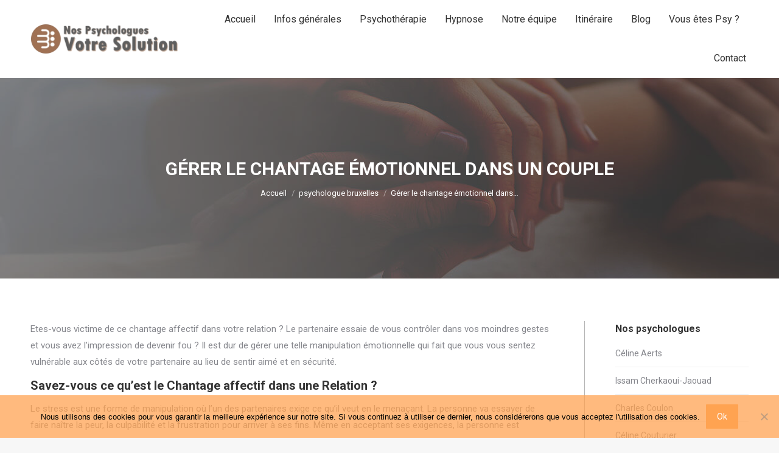

--- FILE ---
content_type: text/html; charset=UTF-8
request_url: https://psychologue-bruxelles.be/psychologue-bruxelles/gerer-le-chantage-emotionnel-dans-un-couple/
body_size: 31688
content:
<!DOCTYPE html>
<!--[if !(IE 6) | !(IE 7) | !(IE 8)  ]><!-->
<html dir="ltr" lang="fr-FR" prefix="og: https://ogp.me/ns#" class="no-js">
<!--<![endif]-->
<head>
	<meta charset="UTF-8" />
				<meta name="viewport" content="width=device-width, initial-scale=1, maximum-scale=1, user-scalable=0"/>
			<meta name="theme-color" content="#ffa351"/>	<link rel="profile" href="https://gmpg.org/xfn/11" />
	<title>Gérer le chantage émotionnel dans le couple</title>
<link data-rocket-preload as="style" href="https://fonts.googleapis.com/css?family=Roboto%3A400%2C500%2C600%2C700%2Cbold&#038;display=swap" rel="preload">
<link href="https://fonts.googleapis.com/css?family=Roboto%3A400%2C500%2C600%2C700%2Cbold&#038;display=swap" media="print" onload="this.media=&#039;all&#039;" rel="stylesheet">
<noscript data-wpr-hosted-gf-parameters=""><link rel="stylesheet" href="https://fonts.googleapis.com/css?family=Roboto%3A400%2C500%2C600%2C700%2Cbold&#038;display=swap"></noscript>

		<!-- All in One SEO Pro 4.7.0 - aioseo.com -->
		<meta name="description" content="Apprenez à reconnaître et gérer le chantage émotionnel dans votre couple. Conseils pratiques et soutien psychologique à Bruxelles pour retrouver l’équilibre." />
		<meta name="robots" content="max-image-preview:large" />
		<meta name="google-site-verification" content="DP03Gd8aZXCwYREXYsKkLNd-HKHOPafDZwnQv6OLVNY" />
		<meta name="msvalidate.01" content="53A8A52880BD8C5B7F974201D8C4C8CC" />
		<link rel="canonical" href="https://psychologue-bruxelles.be/psychologue-bruxelles/gerer-le-chantage-emotionnel-dans-un-couple/" />
		<meta name="generator" content="All in One SEO Pro (AIOSEO) 4.7.0" />
		<meta property="og:locale" content="fr_FR" />
		<meta property="og:site_name" content="Psychologues Bruxelles - Aide psychologique" />
		<meta property="og:type" content="article" />
		<meta property="og:title" content="Gérer le chantage émotionnel dans le couple" />
		<meta property="og:description" content="Apprenez à reconnaître et gérer le chantage émotionnel dans votre couple. Conseils pratiques et soutien psychologique à Bruxelles pour retrouver l’équilibre." />
		<meta property="og:url" content="https://psychologue-bruxelles.be/psychologue-bruxelles/gerer-le-chantage-emotionnel-dans-un-couple/" />
		<meta property="article:published_time" content="2022-09-15T13:10:14+00:00" />
		<meta property="article:modified_time" content="2025-07-24T09:51:59+00:00" />
		<meta name="twitter:card" content="summary_large_image" />
		<meta name="twitter:title" content="Gérer le chantage émotionnel dans le couple" />
		<meta name="twitter:description" content="Apprenez à reconnaître et gérer le chantage émotionnel dans votre couple. Conseils pratiques et soutien psychologique à Bruxelles pour retrouver l’équilibre." />
		<meta name="google" content="nositelinkssearchbox" />
		<script type="application/ld+json" class="aioseo-schema">
			{"@context":"https:\/\/schema.org","@graph":[{"@type":"BlogPosting","@id":"https:\/\/psychologue-bruxelles.be\/psychologue-bruxelles\/gerer-le-chantage-emotionnel-dans-un-couple\/#blogposting","name":"G\u00e9rer le chantage \u00e9motionnel dans le couple","headline":"G\u00e9rer le chantage \u00e9motionnel dans un couple","author":{"@id":"https:\/\/psychologue-bruxelles.be\/author\/admin\/#author"},"publisher":{"@id":"https:\/\/psychologue-bruxelles.be\/#organization"},"image":{"@type":"ImageObject","url":"https:\/\/psychologue-bruxelles.be\/wp-content\/uploads\/2021\/01\/logo-psy-bruxelles-1-1.png","@id":"https:\/\/psychologue-bruxelles.be\/#articleImage","width":500,"height":102,"caption":"Psy Bruxelles"},"datePublished":"2022-09-15T13:10:14+00:00","dateModified":"2025-07-24T09:51:59+00:00","inLanguage":"fr-FR","mainEntityOfPage":{"@id":"https:\/\/psychologue-bruxelles.be\/psychologue-bruxelles\/gerer-le-chantage-emotionnel-dans-un-couple\/#webpage"},"isPartOf":{"@id":"https:\/\/psychologue-bruxelles.be\/psychologue-bruxelles\/gerer-le-chantage-emotionnel-dans-un-couple\/#webpage"},"articleSection":"psychologue bruxelles"},{"@type":"BreadcrumbList","@id":"https:\/\/psychologue-bruxelles.be\/psychologue-bruxelles\/gerer-le-chantage-emotionnel-dans-un-couple\/#breadcrumblist","itemListElement":[{"@type":"ListItem","@id":"https:\/\/psychologue-bruxelles.be\/#listItem","position":1,"name":"Domicile","item":"https:\/\/psychologue-bruxelles.be\/","nextItem":"https:\/\/psychologue-bruxelles.be\/category\/psychologue-bruxelles\/#listItem"},{"@type":"ListItem","@id":"https:\/\/psychologue-bruxelles.be\/category\/psychologue-bruxelles\/#listItem","position":2,"name":"psychologue bruxelles","item":"https:\/\/psychologue-bruxelles.be\/category\/psychologue-bruxelles\/","nextItem":"https:\/\/psychologue-bruxelles.be\/psychologue-bruxelles\/gerer-le-chantage-emotionnel-dans-un-couple\/#listItem","previousItem":"https:\/\/psychologue-bruxelles.be\/#listItem"},{"@type":"ListItem","@id":"https:\/\/psychologue-bruxelles.be\/psychologue-bruxelles\/gerer-le-chantage-emotionnel-dans-un-couple\/#listItem","position":3,"name":"G\u00e9rer le chantage \u00e9motionnel dans un couple","previousItem":"https:\/\/psychologue-bruxelles.be\/category\/psychologue-bruxelles\/#listItem"}]},{"@type":"Organization","@id":"https:\/\/psychologue-bruxelles.be\/#organization","name":"Psychologues Bruxelles","url":"https:\/\/psychologue-bruxelles.be\/","logo":{"@type":"ImageObject","url":"https:\/\/psychologue-bruxelles.be\/wp-content\/uploads\/2021\/01\/logo-psy-bruxelles-1-1.png","@id":"https:\/\/psychologue-bruxelles.be\/psychologue-bruxelles\/gerer-le-chantage-emotionnel-dans-un-couple\/#organizationLogo","width":500,"height":102,"caption":"Psy Bruxelles"},"image":{"@id":"https:\/\/psychologue-bruxelles.be\/psychologue-bruxelles\/gerer-le-chantage-emotionnel-dans-un-couple\/#organizationLogo"},"contactPoint":{"@type":"ContactPoint","telephone":"+3226691006","contactType":"Reservations"}},{"@type":"Person","@id":"https:\/\/psychologue-bruxelles.be\/author\/admin\/#author","url":"https:\/\/psychologue-bruxelles.be\/author\/admin\/","name":"admin"},{"@type":"WebPage","@id":"https:\/\/psychologue-bruxelles.be\/psychologue-bruxelles\/gerer-le-chantage-emotionnel-dans-un-couple\/#webpage","url":"https:\/\/psychologue-bruxelles.be\/psychologue-bruxelles\/gerer-le-chantage-emotionnel-dans-un-couple\/","name":"G\u00e9rer le chantage \u00e9motionnel dans le couple","description":"Apprenez \u00e0 reconna\u00eetre et g\u00e9rer le chantage \u00e9motionnel dans votre couple. Conseils pratiques et soutien psychologique \u00e0 Bruxelles pour retrouver l\u2019\u00e9quilibre.","inLanguage":"fr-FR","isPartOf":{"@id":"https:\/\/psychologue-bruxelles.be\/#website"},"breadcrumb":{"@id":"https:\/\/psychologue-bruxelles.be\/psychologue-bruxelles\/gerer-le-chantage-emotionnel-dans-un-couple\/#breadcrumblist"},"author":{"@id":"https:\/\/psychologue-bruxelles.be\/author\/admin\/#author"},"creator":{"@id":"https:\/\/psychologue-bruxelles.be\/author\/admin\/#author"},"datePublished":"2022-09-15T13:10:14+00:00","dateModified":"2025-07-24T09:51:59+00:00"},{"@type":"WebSite","@id":"https:\/\/psychologue-bruxelles.be\/#website","url":"https:\/\/psychologue-bruxelles.be\/","name":"Psychologues Bruxelles","alternateName":"Psychologues Bruxelles","description":"Aide psychologique","inLanguage":"fr-FR","publisher":{"@id":"https:\/\/psychologue-bruxelles.be\/#organization"}}]}
		</script>
		<script type="text/javascript">
			(function(c,l,a,r,i,t,y){
			c[a]=c[a]||function(){(c[a].q=c[a].q||[]).push(arguments)};t=l.createElement(r);t.async=1;
			t.src="https://www.clarity.ms/tag/"+i+"?ref=aioseo";y=l.getElementsByTagName(r)[0];y.parentNode.insertBefore(t,y);
		})(window, document, "clarity", "script", "7vwy88gyg9");
		</script>
		<!-- All in One SEO Pro -->

<link rel='dns-prefetch' href='//fonts.googleapis.com' />
<link href='https://fonts.gstatic.com' crossorigin rel='preconnect' />
<link rel="alternate" type="application/rss+xml" title="Psychologues Bruxelles &raquo; Flux" href="https://psychologue-bruxelles.be/feed/" />
<link rel="alternate" title="oEmbed (JSON)" type="application/json+oembed" href="https://psychologue-bruxelles.be/wp-json/oembed/1.0/embed?url=https%3A%2F%2Fpsychologue-bruxelles.be%2Fpsychologue-bruxelles%2Fgerer-le-chantage-emotionnel-dans-un-couple%2F" />
<link rel="alternate" title="oEmbed (XML)" type="text/xml+oembed" href="https://psychologue-bruxelles.be/wp-json/oembed/1.0/embed?url=https%3A%2F%2Fpsychologue-bruxelles.be%2Fpsychologue-bruxelles%2Fgerer-le-chantage-emotionnel-dans-un-couple%2F&#038;format=xml" />
		<script type="text/javascript">var ajaxurl = 'https://psychologue-bruxelles.be/wp-admin/admin-ajax.php';</script>
		<style id='wp-img-auto-sizes-contain-inline-css'>
img:is([sizes=auto i],[sizes^="auto," i]){contain-intrinsic-size:3000px 1500px}
/*# sourceURL=wp-img-auto-sizes-contain-inline-css */
</style>
<link rel='stylesheet' id='bdp-widget-fontawesome-stylesheets-css' href='https://psychologue-bruxelles.be/wp-content/plugins/blog-designer-pro/public/css/font-awesome.min.css?ver=1.0' media='all' />
<link rel='stylesheet' id='bdp-recent-widget-fontawesome-stylesheets-css' href='https://psychologue-bruxelles.be/wp-content/plugins/blog-designer-pro/public/css/font-awesome.min.css?ver=1.0' media='all' />
<link rel='stylesheet' id='otw_grid_manager-css' href='https://psychologue-bruxelles.be/wp-content/plugins/widgetize-pages-light/include/otw_components/otw_grid_manager_light/css/otw-grid.css?ver=1.1' media='all' />
<style id='wp-emoji-styles-inline-css'>

	img.wp-smiley, img.emoji {
		display: inline !important;
		border: none !important;
		box-shadow: none !important;
		height: 1em !important;
		width: 1em !important;
		margin: 0 0.07em !important;
		vertical-align: -0.1em !important;
		background: none !important;
		padding: 0 !important;
	}
/*# sourceURL=wp-emoji-styles-inline-css */
</style>
<style id='wp-block-library-inline-css'>
:root{--wp-block-synced-color:#7a00df;--wp-block-synced-color--rgb:122,0,223;--wp-bound-block-color:var(--wp-block-synced-color);--wp-editor-canvas-background:#ddd;--wp-admin-theme-color:#007cba;--wp-admin-theme-color--rgb:0,124,186;--wp-admin-theme-color-darker-10:#006ba1;--wp-admin-theme-color-darker-10--rgb:0,107,160.5;--wp-admin-theme-color-darker-20:#005a87;--wp-admin-theme-color-darker-20--rgb:0,90,135;--wp-admin-border-width-focus:2px}@media (min-resolution:192dpi){:root{--wp-admin-border-width-focus:1.5px}}.wp-element-button{cursor:pointer}:root .has-very-light-gray-background-color{background-color:#eee}:root .has-very-dark-gray-background-color{background-color:#313131}:root .has-very-light-gray-color{color:#eee}:root .has-very-dark-gray-color{color:#313131}:root .has-vivid-green-cyan-to-vivid-cyan-blue-gradient-background{background:linear-gradient(135deg,#00d084,#0693e3)}:root .has-purple-crush-gradient-background{background:linear-gradient(135deg,#34e2e4,#4721fb 50%,#ab1dfe)}:root .has-hazy-dawn-gradient-background{background:linear-gradient(135deg,#faaca8,#dad0ec)}:root .has-subdued-olive-gradient-background{background:linear-gradient(135deg,#fafae1,#67a671)}:root .has-atomic-cream-gradient-background{background:linear-gradient(135deg,#fdd79a,#004a59)}:root .has-nightshade-gradient-background{background:linear-gradient(135deg,#330968,#31cdcf)}:root .has-midnight-gradient-background{background:linear-gradient(135deg,#020381,#2874fc)}:root{--wp--preset--font-size--normal:16px;--wp--preset--font-size--huge:42px}.has-regular-font-size{font-size:1em}.has-larger-font-size{font-size:2.625em}.has-normal-font-size{font-size:var(--wp--preset--font-size--normal)}.has-huge-font-size{font-size:var(--wp--preset--font-size--huge)}.has-text-align-center{text-align:center}.has-text-align-left{text-align:left}.has-text-align-right{text-align:right}.has-fit-text{white-space:nowrap!important}#end-resizable-editor-section{display:none}.aligncenter{clear:both}.items-justified-left{justify-content:flex-start}.items-justified-center{justify-content:center}.items-justified-right{justify-content:flex-end}.items-justified-space-between{justify-content:space-between}.screen-reader-text{border:0;clip-path:inset(50%);height:1px;margin:-1px;overflow:hidden;padding:0;position:absolute;width:1px;word-wrap:normal!important}.screen-reader-text:focus{background-color:#ddd;clip-path:none;color:#444;display:block;font-size:1em;height:auto;left:5px;line-height:normal;padding:15px 23px 14px;text-decoration:none;top:5px;width:auto;z-index:100000}html :where(.has-border-color){border-style:solid}html :where([style*=border-top-color]){border-top-style:solid}html :where([style*=border-right-color]){border-right-style:solid}html :where([style*=border-bottom-color]){border-bottom-style:solid}html :where([style*=border-left-color]){border-left-style:solid}html :where([style*=border-width]){border-style:solid}html :where([style*=border-top-width]){border-top-style:solid}html :where([style*=border-right-width]){border-right-style:solid}html :where([style*=border-bottom-width]){border-bottom-style:solid}html :where([style*=border-left-width]){border-left-style:solid}html :where(img[class*=wp-image-]){height:auto;max-width:100%}:where(figure){margin:0 0 1em}html :where(.is-position-sticky){--wp-admin--admin-bar--position-offset:var(--wp-admin--admin-bar--height,0px)}@media screen and (max-width:600px){html :where(.is-position-sticky){--wp-admin--admin-bar--position-offset:0px}}

/*# sourceURL=wp-block-library-inline-css */
</style><style id='global-styles-inline-css'>
:root{--wp--preset--aspect-ratio--square: 1;--wp--preset--aspect-ratio--4-3: 4/3;--wp--preset--aspect-ratio--3-4: 3/4;--wp--preset--aspect-ratio--3-2: 3/2;--wp--preset--aspect-ratio--2-3: 2/3;--wp--preset--aspect-ratio--16-9: 16/9;--wp--preset--aspect-ratio--9-16: 9/16;--wp--preset--color--black: #000000;--wp--preset--color--cyan-bluish-gray: #abb8c3;--wp--preset--color--white: #FFF;--wp--preset--color--pale-pink: #f78da7;--wp--preset--color--vivid-red: #cf2e2e;--wp--preset--color--luminous-vivid-orange: #ff6900;--wp--preset--color--luminous-vivid-amber: #fcb900;--wp--preset--color--light-green-cyan: #7bdcb5;--wp--preset--color--vivid-green-cyan: #00d084;--wp--preset--color--pale-cyan-blue: #8ed1fc;--wp--preset--color--vivid-cyan-blue: #0693e3;--wp--preset--color--vivid-purple: #9b51e0;--wp--preset--color--accent: #ffa351;--wp--preset--color--dark-gray: #111;--wp--preset--color--light-gray: #767676;--wp--preset--gradient--vivid-cyan-blue-to-vivid-purple: linear-gradient(135deg,rgb(6,147,227) 0%,rgb(155,81,224) 100%);--wp--preset--gradient--light-green-cyan-to-vivid-green-cyan: linear-gradient(135deg,rgb(122,220,180) 0%,rgb(0,208,130) 100%);--wp--preset--gradient--luminous-vivid-amber-to-luminous-vivid-orange: linear-gradient(135deg,rgb(252,185,0) 0%,rgb(255,105,0) 100%);--wp--preset--gradient--luminous-vivid-orange-to-vivid-red: linear-gradient(135deg,rgb(255,105,0) 0%,rgb(207,46,46) 100%);--wp--preset--gradient--very-light-gray-to-cyan-bluish-gray: linear-gradient(135deg,rgb(238,238,238) 0%,rgb(169,184,195) 100%);--wp--preset--gradient--cool-to-warm-spectrum: linear-gradient(135deg,rgb(74,234,220) 0%,rgb(151,120,209) 20%,rgb(207,42,186) 40%,rgb(238,44,130) 60%,rgb(251,105,98) 80%,rgb(254,248,76) 100%);--wp--preset--gradient--blush-light-purple: linear-gradient(135deg,rgb(255,206,236) 0%,rgb(152,150,240) 100%);--wp--preset--gradient--blush-bordeaux: linear-gradient(135deg,rgb(254,205,165) 0%,rgb(254,45,45) 50%,rgb(107,0,62) 100%);--wp--preset--gradient--luminous-dusk: linear-gradient(135deg,rgb(255,203,112) 0%,rgb(199,81,192) 50%,rgb(65,88,208) 100%);--wp--preset--gradient--pale-ocean: linear-gradient(135deg,rgb(255,245,203) 0%,rgb(182,227,212) 50%,rgb(51,167,181) 100%);--wp--preset--gradient--electric-grass: linear-gradient(135deg,rgb(202,248,128) 0%,rgb(113,206,126) 100%);--wp--preset--gradient--midnight: linear-gradient(135deg,rgb(2,3,129) 0%,rgb(40,116,252) 100%);--wp--preset--font-size--small: 13px;--wp--preset--font-size--medium: 20px;--wp--preset--font-size--large: 36px;--wp--preset--font-size--x-large: 42px;--wp--preset--spacing--20: 0.44rem;--wp--preset--spacing--30: 0.67rem;--wp--preset--spacing--40: 1rem;--wp--preset--spacing--50: 1.5rem;--wp--preset--spacing--60: 2.25rem;--wp--preset--spacing--70: 3.38rem;--wp--preset--spacing--80: 5.06rem;--wp--preset--shadow--natural: 6px 6px 9px rgba(0, 0, 0, 0.2);--wp--preset--shadow--deep: 12px 12px 50px rgba(0, 0, 0, 0.4);--wp--preset--shadow--sharp: 6px 6px 0px rgba(0, 0, 0, 0.2);--wp--preset--shadow--outlined: 6px 6px 0px -3px rgb(255, 255, 255), 6px 6px rgb(0, 0, 0);--wp--preset--shadow--crisp: 6px 6px 0px rgb(0, 0, 0);}:where(.is-layout-flex){gap: 0.5em;}:where(.is-layout-grid){gap: 0.5em;}body .is-layout-flex{display: flex;}.is-layout-flex{flex-wrap: wrap;align-items: center;}.is-layout-flex > :is(*, div){margin: 0;}body .is-layout-grid{display: grid;}.is-layout-grid > :is(*, div){margin: 0;}:where(.wp-block-columns.is-layout-flex){gap: 2em;}:where(.wp-block-columns.is-layout-grid){gap: 2em;}:where(.wp-block-post-template.is-layout-flex){gap: 1.25em;}:where(.wp-block-post-template.is-layout-grid){gap: 1.25em;}.has-black-color{color: var(--wp--preset--color--black) !important;}.has-cyan-bluish-gray-color{color: var(--wp--preset--color--cyan-bluish-gray) !important;}.has-white-color{color: var(--wp--preset--color--white) !important;}.has-pale-pink-color{color: var(--wp--preset--color--pale-pink) !important;}.has-vivid-red-color{color: var(--wp--preset--color--vivid-red) !important;}.has-luminous-vivid-orange-color{color: var(--wp--preset--color--luminous-vivid-orange) !important;}.has-luminous-vivid-amber-color{color: var(--wp--preset--color--luminous-vivid-amber) !important;}.has-light-green-cyan-color{color: var(--wp--preset--color--light-green-cyan) !important;}.has-vivid-green-cyan-color{color: var(--wp--preset--color--vivid-green-cyan) !important;}.has-pale-cyan-blue-color{color: var(--wp--preset--color--pale-cyan-blue) !important;}.has-vivid-cyan-blue-color{color: var(--wp--preset--color--vivid-cyan-blue) !important;}.has-vivid-purple-color{color: var(--wp--preset--color--vivid-purple) !important;}.has-black-background-color{background-color: var(--wp--preset--color--black) !important;}.has-cyan-bluish-gray-background-color{background-color: var(--wp--preset--color--cyan-bluish-gray) !important;}.has-white-background-color{background-color: var(--wp--preset--color--white) !important;}.has-pale-pink-background-color{background-color: var(--wp--preset--color--pale-pink) !important;}.has-vivid-red-background-color{background-color: var(--wp--preset--color--vivid-red) !important;}.has-luminous-vivid-orange-background-color{background-color: var(--wp--preset--color--luminous-vivid-orange) !important;}.has-luminous-vivid-amber-background-color{background-color: var(--wp--preset--color--luminous-vivid-amber) !important;}.has-light-green-cyan-background-color{background-color: var(--wp--preset--color--light-green-cyan) !important;}.has-vivid-green-cyan-background-color{background-color: var(--wp--preset--color--vivid-green-cyan) !important;}.has-pale-cyan-blue-background-color{background-color: var(--wp--preset--color--pale-cyan-blue) !important;}.has-vivid-cyan-blue-background-color{background-color: var(--wp--preset--color--vivid-cyan-blue) !important;}.has-vivid-purple-background-color{background-color: var(--wp--preset--color--vivid-purple) !important;}.has-black-border-color{border-color: var(--wp--preset--color--black) !important;}.has-cyan-bluish-gray-border-color{border-color: var(--wp--preset--color--cyan-bluish-gray) !important;}.has-white-border-color{border-color: var(--wp--preset--color--white) !important;}.has-pale-pink-border-color{border-color: var(--wp--preset--color--pale-pink) !important;}.has-vivid-red-border-color{border-color: var(--wp--preset--color--vivid-red) !important;}.has-luminous-vivid-orange-border-color{border-color: var(--wp--preset--color--luminous-vivid-orange) !important;}.has-luminous-vivid-amber-border-color{border-color: var(--wp--preset--color--luminous-vivid-amber) !important;}.has-light-green-cyan-border-color{border-color: var(--wp--preset--color--light-green-cyan) !important;}.has-vivid-green-cyan-border-color{border-color: var(--wp--preset--color--vivid-green-cyan) !important;}.has-pale-cyan-blue-border-color{border-color: var(--wp--preset--color--pale-cyan-blue) !important;}.has-vivid-cyan-blue-border-color{border-color: var(--wp--preset--color--vivid-cyan-blue) !important;}.has-vivid-purple-border-color{border-color: var(--wp--preset--color--vivid-purple) !important;}.has-vivid-cyan-blue-to-vivid-purple-gradient-background{background: var(--wp--preset--gradient--vivid-cyan-blue-to-vivid-purple) !important;}.has-light-green-cyan-to-vivid-green-cyan-gradient-background{background: var(--wp--preset--gradient--light-green-cyan-to-vivid-green-cyan) !important;}.has-luminous-vivid-amber-to-luminous-vivid-orange-gradient-background{background: var(--wp--preset--gradient--luminous-vivid-amber-to-luminous-vivid-orange) !important;}.has-luminous-vivid-orange-to-vivid-red-gradient-background{background: var(--wp--preset--gradient--luminous-vivid-orange-to-vivid-red) !important;}.has-very-light-gray-to-cyan-bluish-gray-gradient-background{background: var(--wp--preset--gradient--very-light-gray-to-cyan-bluish-gray) !important;}.has-cool-to-warm-spectrum-gradient-background{background: var(--wp--preset--gradient--cool-to-warm-spectrum) !important;}.has-blush-light-purple-gradient-background{background: var(--wp--preset--gradient--blush-light-purple) !important;}.has-blush-bordeaux-gradient-background{background: var(--wp--preset--gradient--blush-bordeaux) !important;}.has-luminous-dusk-gradient-background{background: var(--wp--preset--gradient--luminous-dusk) !important;}.has-pale-ocean-gradient-background{background: var(--wp--preset--gradient--pale-ocean) !important;}.has-electric-grass-gradient-background{background: var(--wp--preset--gradient--electric-grass) !important;}.has-midnight-gradient-background{background: var(--wp--preset--gradient--midnight) !important;}.has-small-font-size{font-size: var(--wp--preset--font-size--small) !important;}.has-medium-font-size{font-size: var(--wp--preset--font-size--medium) !important;}.has-large-font-size{font-size: var(--wp--preset--font-size--large) !important;}.has-x-large-font-size{font-size: var(--wp--preset--font-size--x-large) !important;}
/*# sourceURL=global-styles-inline-css */
</style>

<style id='classic-theme-styles-inline-css'>
/*! This file is auto-generated */
.wp-block-button__link{color:#fff;background-color:#32373c;border-radius:9999px;box-shadow:none;text-decoration:none;padding:calc(.667em + 2px) calc(1.333em + 2px);font-size:1.125em}.wp-block-file__button{background:#32373c;color:#fff;text-decoration:none}
/*# sourceURL=/wp-includes/css/classic-themes.min.css */
</style>
<link rel='stylesheet' id='wp-components-css' href='https://psychologue-bruxelles.be/wp-includes/css/dist/components/style.min.css?ver=6.9' media='all' />
<link rel='stylesheet' id='wp-preferences-css' href='https://psychologue-bruxelles.be/wp-includes/css/dist/preferences/style.min.css?ver=6.9' media='all' />
<link rel='stylesheet' id='wp-block-editor-css' href='https://psychologue-bruxelles.be/wp-includes/css/dist/block-editor/style.min.css?ver=6.9' media='all' />
<link rel='stylesheet' id='popup-maker-block-library-style-css' href='https://psychologue-bruxelles.be/wp-content/plugins/popup-maker/dist/packages/block-library-style.css?ver=dbea705cfafe089d65f1' media='all' />
<link rel='stylesheet' id='cookie-notice-front-css' href='https://psychologue-bruxelles.be/wp-content/plugins/cookie-notice/css/front.min.css?ver=2.5.11' media='all' />
<link rel='stylesheet' id='the7-font-css' href='https://psychologue-bruxelles.be/wp-content/themes/dt-the7/fonts/icomoon-the7-font/icomoon-the7-font.min.css?ver=14.0.1.1' media='all' />
<link rel='stylesheet' id='tablepress-default-css' href='https://psychologue-bruxelles.be/wp-content/plugins/tablepress/css/build/default.css?ver=3.2.6' media='all' />
<link rel='stylesheet' id='popup-maker-site-css' href='//psychologue-bruxelles.be/wp-content/uploads/pum/pum-site-styles.css?generated=1756768266&#038;ver=1.21.5' media='all' />

<link rel='stylesheet' id='dt-main-css' href='https://psychologue-bruxelles.be/wp-content/themes/dt-the7/css/main.min.css?ver=14.0.1.1' media='all' />
<link rel='stylesheet' id='the7-custom-scrollbar-css' href='https://psychologue-bruxelles.be/wp-content/themes/dt-the7/lib/custom-scrollbar/custom-scrollbar.min.css?ver=14.0.1.1' media='all' />
<link rel='stylesheet' id='the7-wpbakery-css' href='https://psychologue-bruxelles.be/wp-content/themes/dt-the7/css/wpbakery.min.css?ver=14.0.1.1' media='all' />
<link rel='stylesheet' id='the7-css-vars-css' href='https://psychologue-bruxelles.be/wp-content/uploads/the7-css/css-vars.css?ver=c531546ec273' media='all' />
<link rel='stylesheet' id='dt-custom-css' href='https://psychologue-bruxelles.be/wp-content/uploads/the7-css/custom.css?ver=c531546ec273' media='all' />
<link rel='stylesheet' id='dt-media-css' href='https://psychologue-bruxelles.be/wp-content/uploads/the7-css/media.css?ver=c531546ec273' media='all' />
<link rel='stylesheet' id='the7-mega-menu-css' href='https://psychologue-bruxelles.be/wp-content/uploads/the7-css/mega-menu.css?ver=c531546ec273' media='all' />
<link rel='stylesheet' id='style-css' href='https://psychologue-bruxelles.be/wp-content/themes/dt-the7/style.css?ver=14.0.1.1' media='all' />
<link rel='stylesheet' id='timed-content-css-css' href='https://psychologue-bruxelles.be/wp-content/plugins/timed-content/css/timed-content.css?ver=2.97' media='all' />
<script src="https://psychologue-bruxelles.be/wp-includes/js/jquery/jquery.min.js?ver=3.7.1" id="jquery-core-js"></script>
<script src="https://psychologue-bruxelles.be/wp-includes/js/jquery/jquery-migrate.min.js?ver=3.4.1" id="jquery-migrate-js"></script>
<script src="https://psychologue-bruxelles.be/wp-content/plugins/blog-designer-pro/public/js/imagesloaded.pkgd.min.js?ver=1.0" id="bdp-imagesloaded-js"></script>
<script src="https://psychologue-bruxelles.be/wp-content/plugins/blog-designer-pro/public/js/isotope.pkgd.min.js?ver=1.0" id="bdp_isotope_script-js"></script>
<script src="https://psychologue-bruxelles.be/wp-content/plugins/blog-designer-pro/public/js/ticker.min.js?ver=1.0" id="bdp-ticker-js"></script>
<script id="cookie-notice-front-js-before">
var cnArgs = {"ajaxUrl":"https:\/\/psychologue-bruxelles.be\/wp-admin\/admin-ajax.php","nonce":"890b971a46","hideEffect":"fade","position":"bottom","onScroll":false,"onScrollOffset":100,"onClick":false,"cookieName":"cookie_notice_accepted","cookieTime":15811200,"cookieTimeRejected":2592000,"globalCookie":false,"redirection":false,"cache":true,"revokeCookies":false,"revokeCookiesOpt":"automatic"};

//# sourceURL=cookie-notice-front-js-before
</script>
<script src="https://psychologue-bruxelles.be/wp-content/plugins/cookie-notice/js/front.min.js?ver=2.5.11" id="cookie-notice-front-js"></script>
<script id="dt-above-fold-js-extra">
var dtLocal = {"themeUrl":"https://psychologue-bruxelles.be/wp-content/themes/dt-the7","passText":"Pour voir ce contenu, entrer le mots de passe:","moreButtonText":{"loading":"Chargement ...","loadMore":"Charger la suite"},"postID":"2160","ajaxurl":"https://psychologue-bruxelles.be/wp-admin/admin-ajax.php","REST":{"baseUrl":"https://psychologue-bruxelles.be/wp-json/the7/v1","endpoints":{"sendMail":"/send-mail"}},"contactMessages":{"required":"One or more fields have an error. Please check and try again.","terms":"Veuillez accepter la politique de confidentialit\u00e9.","fillTheCaptchaError":"Veuillez remplir le captcha."},"captchaSiteKey":"","ajaxNonce":"66ba803974","pageData":"","themeSettings":{"smoothScroll":"off","lazyLoading":false,"desktopHeader":{"height":90},"ToggleCaptionEnabled":"disabled","ToggleCaption":"Navigation","floatingHeader":{"showAfter":94,"showMenu":true,"height":60,"logo":{"showLogo":true,"html":"\u003Cimg class=\" preload-me\" src=\"https://psychologue-bruxelles.be/wp-content/uploads/2021/01/logo-psy-bruxelles-1-e1609941560989.png\" srcset=\"https://psychologue-bruxelles.be/wp-content/uploads/2021/01/logo-psy-bruxelles-1-e1609941560989.png 250w, https://psychologue-bruxelles.be/wp-content/uploads/2021/01/logo-psy-bruxelles-1-e1609941560989.png 250w\" width=\"250\" height=\"51\"   sizes=\"250px\" alt=\"Psychologues Bruxelles\" /\u003E","url":"https://psychologue-bruxelles.be/"}},"topLine":{"floatingTopLine":{"logo":{"showLogo":false,"html":""}}},"mobileHeader":{"firstSwitchPoint":990,"secondSwitchPoint":778,"firstSwitchPointHeight":90,"secondSwitchPointHeight":60,"mobileToggleCaptionEnabled":"disabled","mobileToggleCaption":"Menu"},"stickyMobileHeaderFirstSwitch":{"logo":{"html":"\u003Cimg class=\" preload-me\" src=\"https://psychologue-bruxelles.be/wp-content/uploads/2021/01/logo-psy-bruxelles-1-e1609941560989.png\" srcset=\"https://psychologue-bruxelles.be/wp-content/uploads/2021/01/logo-psy-bruxelles-1-e1609941560989.png 250w, https://psychologue-bruxelles.be/wp-content/uploads/2021/01/logo-psy-bruxelles-1-e1609941560989.png 250w\" width=\"250\" height=\"51\"   sizes=\"250px\" alt=\"Psychologues Bruxelles\" /\u003E"}},"stickyMobileHeaderSecondSwitch":{"logo":{"html":"\u003Cimg class=\" preload-me\" src=\"https://psychologue-bruxelles.be/wp-content/uploads/2021/01/logo-psy-bruxelles-1-e1609941560989.png\" srcset=\"https://psychologue-bruxelles.be/wp-content/uploads/2021/01/logo-psy-bruxelles-1-e1609941560989.png 250w\" width=\"250\" height=\"51\"   sizes=\"250px\" alt=\"Psychologues Bruxelles\" /\u003E"}},"sidebar":{"switchPoint":990},"boxedWidth":"1280px"},"VCMobileScreenWidth":"768"};
var dtShare = {"shareButtonText":{"facebook":"Partager sur Facebook","twitter":"Share on X","pinterest":"Partager sur Pinterest","linkedin":"Partager sur Linkedin","whatsapp":"Partager sur Whatsapp"},"overlayOpacity":"85"};
//# sourceURL=dt-above-fold-js-extra
</script>
<script src="https://psychologue-bruxelles.be/wp-content/themes/dt-the7/js/above-the-fold.min.js?ver=14.0.1.1" id="dt-above-fold-js"></script>
<script src="https://psychologue-bruxelles.be/wp-content/plugins/timed-content/js/timed-content.js?ver=2.97" id="timed-content_js-js"></script>
<script></script><link rel="https://api.w.org/" href="https://psychologue-bruxelles.be/wp-json/" /><link rel="alternate" title="JSON" type="application/json" href="https://psychologue-bruxelles.be/wp-json/wp/v2/posts/2160" /><meta name="generator" content="WordPress 6.9" />
<link rel='shortlink' href='https://psychologue-bruxelles.be/?p=2160' />
<script src="https://analytics.ahrefs.com/analytics.js" data-key="kmjDGxdD+x7vIcIOZ5KztA" async></script>

            <style>
                body {
                    -webkit-touch-callout: none;
                    -webkit-user-select: none;
                    -khtml-user-select: none;
                    -moz-user-select: none;
                    -ms-user-select: none;
                    user-select: none;
                }
            </style>


            <script type="text/javascript">
                //<![CDATA[
                document.onkeypress = function(event) {
                    event = (event || window.event);
                    if (event.keyCode === 123) {
                        //alert('No F-12');
                        return false;
                    }
                };
                document.onmousedown = function(event) {
                    event = (event || window.event);
                    if (event.keyCode === 123) {
                        //alert('No F-keys');
                        return false;
                    }
                };
                document.onkeydown = function(event) {
                    event = (event || window.event);
                    if (event.keyCode === 123) {
                        //alert('No F-keys');
                        return false;
                    }
                };

                function contentprotector() {
                    return false;
                }
                function mousehandler(e) {
                    var myevent = (isNS) ? e : event;
                    var eventbutton = (isNS) ? myevent.which : myevent.button;
                    if ((eventbutton === 2) || (eventbutton === 3))
                        return false;
                }
                document.oncontextmenu = contentprotector;
                document.onmouseup = contentprotector;
                var isCtrl = false;
                window.onkeyup = function(e)
                {
                    if (e.which === 17)
                        isCtrl = false;
                }

                window.onkeydown = function(e)
                {
                    if (e.which === 17)
                        isCtrl = true;
                    if (((e.which === 85) || (e.which === 65) || (e.which === 80) || (e.which === 88) || (e.which === 67) || (e.which === 86) || (e.which === 83)) && isCtrl === true)
                    {
                        return false;
                    }
                }
                isCtrl = false;
                document.ondragstart = contentprotector;
                //]]>
            </script>
            <style type="text/css">
.feedzy-rss-link-icon:after {
	content: url("https://psychologue-bruxelles.be/wp-content/plugins/feedzy-rss-feeds/img/external-link.png");
	margin-left: 3px;
}
</style>
		<meta name="generator" content="Powered by WPBakery Page Builder - drag and drop page builder for WordPress."/>
<style type="text/css">.broken_link, a.broken_link {
	text-decoration: line-through;
}</style>
<meta name="ahrefs-site-verification" content="885d3f54c0f69c7894df227d3a4574287fc916140b13d80d60df4ebe361b28a4"><link rel="icon" href="https://psychologue-bruxelles.be/wp-content/uploads/2021/01/cropped-favicon-1-32x32.png" sizes="32x32" />
<link rel="icon" href="https://psychologue-bruxelles.be/wp-content/uploads/2021/01/cropped-favicon-1-192x192.png" sizes="192x192" />
<link rel="apple-touch-icon" href="https://psychologue-bruxelles.be/wp-content/uploads/2021/01/cropped-favicon-1-180x180.png" />
<meta name="msapplication-TileImage" content="https://psychologue-bruxelles.be/wp-content/uploads/2021/01/cropped-favicon-1-270x270.png" />
		<style id="wp-custom-css">
			.dt-text-desc {
    text-align: justify;
}
.sidebar-content .widget:not(.widget_icl_lang_sel_widget) a:not(.elementor-button,.vc_btn3){
	color:#FFA351!important;
	text-decoration: underline;
}
.sidebar-content .widget_nav_menu a:hover{
	text-decoration: none!important;
}
 .textwidget a {
    color: #ffa351;
}

.cognito #c-submit-button {
    background-color: #ffa351;
    border-color: #ffa351;
	}

.vc_btn3-container.vc_btn3-center a{
	color: #ffffff !important;
}
.entry-author{
display : none!important
	}
a {
    text-decoration: none;
}
@media screen and (max-width: 600px) {
span.headertitle {
    font-size: 17px!important;
	}
span.headertitle2 {
    font-size: 12px!important;
	}
	
	.vc_empty_space.spacemobile{
		height:0px!important;
	}
	
}		</style>
		<noscript><style> .wpb_animate_when_almost_visible { opacity: 1; }</style></noscript><style id='the7-custom-inline-css' type='text/css'>
.sub-nav .menu-item i.fa,
.sub-nav .menu-item i.fas,
.sub-nav .menu-item i.far,
.sub-nav .menu-item i.fab {
	text-align: center;
	width: 1.25em;
}

@media only screen and (max-width: 767px) {
   .reverse-col-on-mobile {
        display: flex !important;
        flex-direction: column-reverse;
    }
}
</style>

<!-- BEGIN Tracking code for Matomo -->
<script type="text/javascript">var _paq = window._paq || []; _paq.push(["trackPageView"]); _paq.push(["enableLinkTracking"]); (function() { var u="https://procutomo.eu/"; _paq.push(["setTrackerUrl", u+"piwik.php"]); _paq.push(["setSiteId", "168"]); var d=document, g=d.createElement("script"), s=d.getElementsByTagName("script")[0]; g.type="text/javascript"; g.defer=true; g.async=true; g.src=u+"piwik.js"; s.parentNode.insertBefore(g,s); })();</script>
<!-- END Tracking code for Matomo -->

<link rel='stylesheet' id='yarppRelatedCss-css' href='https://psychologue-bruxelles.be/wp-content/plugins/yet-another-related-posts-plugin/style/related.css?ver=5.30.11' media='all' />
<link rel='stylesheet' id='js_composer_front-css' href='https://psychologue-bruxelles.be/wp-content/plugins/js_composer/assets/css/js_composer.min.css?ver=8.7.2' media='all' />
</head>
<body id="the7-body" class="wp-singular post-template-default single single-post postid-2160 single-format-standard wp-embed-responsive wp-theme-dt-the7 cookies-not-set no-comments dt-responsive-on right-mobile-menu-close-icon ouside-menu-close-icon mobile-hamburger-close-bg-enable mobile-hamburger-close-bg-hover-enable  fade-medium-mobile-menu-close-icon fade-medium-menu-close-icon srcset-enabled btn-flat custom-btn-color custom-btn-hover-color phantom-fade phantom-shadow-decoration phantom-main-logo-on floating-mobile-menu-icon top-header first-switch-logo-left first-switch-menu-right second-switch-logo-left second-switch-menu-right right-mobile-menu layzr-loading-on no-avatars popup-message-style the7-ver-14.0.1.1 wpb-js-composer js-comp-ver-8.7.2 vc_responsive">



<!-- The7 14.0.1.1 -->

<div id="page" >
	<a class="skip-link screen-reader-text" href="#content">Aller au contenu</a>

<div class="masthead inline-header right full-height shadow-mobile-header-decoration small-mobile-menu-icon mobile-menu-icon-bg-on mobile-menu-icon-hover-bg-on dt-parent-menu-clickable show-sub-menu-on-hover show-mobile-logo" >

	<div data-rocket-location-hash="1b2a873bf3c9a6860245d8f45acf9bb0" class="top-bar line-content top-bar-empty">
	<div class="top-bar-bg" ></div>
	<div class="mini-widgets left-widgets"></div><div class="mini-widgets right-widgets"></div></div>

	<header data-rocket-location-hash="975c7681abcb80c480e022c2425d6a03" class="header-bar" role="banner">

		<div class="branding">
	<div id="site-title" class="assistive-text">Psychologues Bruxelles</div>
	<div id="site-description" class="assistive-text">Aide psychologique</div>
	<a class="same-logo" href="https://psychologue-bruxelles.be/"><img class=" preload-me" src="https://psychologue-bruxelles.be/wp-content/uploads/2021/01/logo-psy-bruxelles-1-e1609941560989.png" srcset="https://psychologue-bruxelles.be/wp-content/uploads/2021/01/logo-psy-bruxelles-1-e1609941560989.png 250w, https://psychologue-bruxelles.be/wp-content/uploads/2021/01/logo-psy-bruxelles-1-e1609941560989.png 250w" width="250" height="51"   sizes="250px" alt="Psychologues Bruxelles" /><img class="mobile-logo preload-me" src="https://psychologue-bruxelles.be/wp-content/uploads/2021/01/logo-psy-bruxelles-1-e1609941560989.png" srcset="https://psychologue-bruxelles.be/wp-content/uploads/2021/01/logo-psy-bruxelles-1-e1609941560989.png 250w" width="250" height="51"   sizes="250px" alt="Psychologues Bruxelles" /></a></div>

		<ul id="primary-menu" class="main-nav underline-decoration l-to-r-line outside-item-remove-margin"><li class="menu-item menu-item-type-custom menu-item-object-custom menu-item-home menu-item-116 first depth-0"><a href='https://psychologue-bruxelles.be' title='Accueil' data-level='1'><span class="menu-item-text"><span class="menu-text">Accueil</span></span></a></li> <li class="menu-item menu-item-type-post_type menu-item-object-page menu-item-has-children menu-item-115 has-children depth-0"><a href='https://psychologue-bruxelles.be/psychologues-bruxelles.html' title='Infos générales' data-level='1' aria-haspopup='true' aria-expanded='false'><span class="menu-item-text"><span class="menu-text">Infos générales</span></span></a><ul class="sub-nav hover-style-bg level-arrows-on" role="group"><li class="menu-item menu-item-type-post_type menu-item-object-page menu-item-117 first depth-1"><a href='https://psychologue-bruxelles.be/psychologue-consultation.html' title='Consulter un psychologue' data-level='2'><span class="menu-item-text"><span class="menu-text">Consulter un psychologue</span></span></a></li> <li class="menu-item menu-item-type-post_type menu-item-object-page menu-item-119 depth-1"><a href='https://psychologue-bruxelles.be/remboursement-therapie-bruxelles.html' title='Tarifs' data-level='2'><span class="menu-item-text"><span class="menu-text">Tarifs</span></span></a></li> </ul></li> <li class="menu-item menu-item-type-post_type menu-item-object-page menu-item-has-children menu-item-121 has-children depth-0"><a href='https://psychologue-bruxelles.be/psychotherapie-bruxelles.html' title='Psychothérapie' data-level='1' aria-haspopup='true' aria-expanded='false'><span class="menu-item-text"><span class="menu-text">Psychothérapie</span></span></a><ul class="sub-nav hover-style-bg level-arrows-on" role="group"><li class="menu-item menu-item-type-post_type menu-item-object-page menu-item-122 first depth-1"><a href='https://psychologue-bruxelles.be/therapie-de-couple.html' title='Thérapie de couple' data-level='2'><span class="menu-item-text"><span class="menu-text">Thérapie de couple</span></span></a></li> <li class="menu-item menu-item-type-post_type menu-item-object-page menu-item-1867 depth-1"><a href='https://psychologue-bruxelles.be/therapie-de-lenfant.html' title='Thérapie de l’enfant' data-level='2'><span class="menu-item-text"><span class="menu-text">Thérapie de l’enfant</span></span></a></li> <li class="menu-item menu-item-type-post_type menu-item-object-page menu-item-123 depth-1"><a href='https://psychologue-bruxelles.be/symptome-depression.html' title='Thérapie de la dépression' data-level='2'><span class="menu-item-text"><span class="menu-text">Thérapie de la dépression</span></span></a></li> <li class="menu-item menu-item-type-post_type menu-item-object-page menu-item-124 depth-1"><a href='https://psychologue-bruxelles.be/symptome-crise-angoisse.html' title='Thérapie angoisse' data-level='2'><span class="menu-item-text"><span class="menu-text">Thérapie angoisse</span></span></a></li> <li class="menu-item menu-item-type-post_type menu-item-object-page menu-item-125 depth-1"><a href='https://psychologue-bruxelles.be/symptomes-traumatisme.html' title='Thérapie d’un traumatisme' data-level='2'><span class="menu-item-text"><span class="menu-text">Thérapie d’un traumatisme</span></span></a></li> <li class="menu-item menu-item-type-post_type menu-item-object-page menu-item-126 depth-1"><a href='https://psychologue-bruxelles.be/de-deuil.html' title='Thérapie du deuil' data-level='2'><span class="menu-item-text"><span class="menu-text">Thérapie du deuil</span></span></a></li> <li class="menu-item menu-item-type-post_type menu-item-object-page menu-item-127 depth-1"><a href='https://psychologue-bruxelles.be/therapie-cancers-maladies-graves.html' title='Thérapie de maladies graves' data-level='2'><span class="menu-item-text"><span class="menu-text">Thérapie de maladies graves</span></span></a></li> <li class="menu-item menu-item-type-post_type menu-item-object-page menu-item-129 depth-1"><a href='https://psychologue-bruxelles.be/la-phobie-sociale.html' title='La phobie sociale' data-level='2'><span class="menu-item-text"><span class="menu-text">La phobie sociale</span></span></a></li> </ul></li> <li class="menu-item menu-item-type-post_type menu-item-object-page menu-item-1388 depth-0"><a href='https://psychologue-bruxelles.be/hypnose-et-hypnotherapie.html' title='Hypnose' data-level='1'><span class="menu-item-text"><span class="menu-text">Hypnose</span></span></a></li> <li class="menu-item menu-item-type-post_type menu-item-object-page menu-item-has-children menu-item-130 has-children depth-0 dt-mega-menu mega-auto-width mega-column-3"><a href='https://psychologue-bruxelles.be/psychotherapeute-bruxelles.html' title='Notre équipe' data-level='1' aria-haspopup='true' aria-expanded='false'><span class="menu-item-text"><span class="menu-text">Notre équipe</span></span></a><div class="dt-mega-menu-wrap"><ul class="sub-nav hover-style-bg level-arrows-on" role="group"><li class="menu-item menu-item-type-post_type menu-item-object-page menu-item-2690 first depth-1 no-link dt-mega-parent wf-1-3"><a href='https://psychologue-bruxelles.be/psychotherapeute-bruxelles/psychologue-ixelles-schaerbeek-par-celine-aerts.html' title='Céline Aerts' data-level='2'><span class="menu-item-text"><span class="menu-text">Céline Aerts</span></span></a></li> <li class="menu-item menu-item-type-post_type menu-item-object-page menu-item-2207 depth-1 no-link dt-mega-parent wf-1-3"><a href='https://psychologue-bruxelles.be/psychotherapeute-bruxelles/psychologue-bruxelles-par-issam-cherkaoui-jaouad.html' title=' Issam Cherkaoui-Jaouad' data-level='2'><span class="menu-item-text"><span class="menu-text">Issam Cherkaoui-Jaouad</span></span></a></li> <li class="menu-item menu-item-type-post_type menu-item-object-page menu-item-3910 depth-1 no-link dt-mega-parent wf-1-3"><a href='https://psychologue-bruxelles.be/psychotherapeute-bruxelles/psychologue-laeken-par-charles-coulon.html' data-level='2'><span class="menu-item-text"><span class="menu-text">Charles Coulon</span></span></a></li> <li class="menu-item menu-item-type-post_type menu-item-object-page menu-item-2969 depth-1 no-link dt-mega-parent wf-1-3"><a href='https://psychologue-bruxelles.be/psychotherapeute-bruxelles/psychologue-agree-woluwe-saint-lambert-par-celine-couturier.html' title='Céline Couturier' data-level='2'><span class="menu-item-text"><span class="menu-text">Céline Couturier</span></span></a></li> <li class="menu-item menu-item-type-post_type menu-item-object-page menu-item-2895 depth-1 no-link dt-mega-parent wf-1-3"><a href='https://psychologue-bruxelles.be/psychotherapeute-bruxelles/psychologue-agree-ixelles-par-yousra-dahri.html' title='Yousra Dahri' data-level='2'><span class="menu-item-text"><span class="menu-text">Yousra Dahri</span></span></a></li> <li class="menu-item menu-item-type-post_type menu-item-object-page menu-item-3655 depth-1 no-link dt-mega-parent wf-1-3"><a href='https://psychologue-bruxelles.be/psychotherapeute-bruxelles/psychologue-ixelles-par-isabelle-dewallef.html' title='Isabelle Dewallef' data-level='2'><span class="menu-item-text"><span class="menu-text">Isabelle Dewallef</span></span></a></li> <li class="menu-item menu-item-type-post_type menu-item-object-page menu-item-3040 depth-1 no-link dt-mega-parent wf-1-3"><a href='https://psychologue-bruxelles.be/psychotherapeute-bruxelles/psychologue-clinicienne-coach-de-vie-woluwe-saint-lambert-par-celine-de-wit.html' title='Céline De Wit' data-level='2'><span class="menu-item-text"><span class="menu-text">Céline De Wit</span></span></a></li> <li class="menu-item menu-item-type-post_type menu-item-object-page menu-item-2229 depth-1 no-link dt-mega-parent wf-1-3"><a href='https://psychologue-bruxelles.be/psychotherapeute-bruxelles/psychologue-bruxelles-par-emmanuel-donnet.html' title='Emmanuel Donnet' data-level='2'><span class="menu-item-text"><span class="menu-text">Emmanuel Donnet</span></span></a></li> <li class="menu-item menu-item-type-post_type menu-item-object-page menu-item-3890 depth-1 no-link dt-mega-parent wf-1-3"><a href='https://psychologue-bruxelles.be/psychotherapeute-bruxelles/psychologue-ixelles-par-sybille-du-roy-de-blicquy.html' title='Sybille du Roy de Blicquy' data-level='2'><span class="menu-item-text"><span class="menu-text">Sybille du Roy de Blicquy</span></span></a></li> <li class="menu-item menu-item-type-post_type menu-item-object-page menu-item-3293 depth-1 no-link dt-mega-parent wf-1-3"><a href='https://psychologue-bruxelles.be/psychotherapeute-bruxelles/psychologue-uccle-par-genevieve-ellegaard.html' title='Geneviève Ellegaard' data-level='2'><span class="menu-item-text"><span class="menu-text">Geneviève Ellegaard</span></span></a></li> <li class="menu-item menu-item-type-post_type menu-item-object-page menu-item-3397 depth-1 no-link dt-mega-parent wf-1-3"><a href='https://psychologue-bruxelles.be/psychotherapeute-bruxelles/psychologue-uccle-par-aurore-fontaine.html' title='Aurore Fontaine' data-level='2'><span class="menu-item-text"><span class="menu-text">Aurore Fontaine</span></span></a></li> <li class="menu-item menu-item-type-post_type menu-item-object-page menu-item-3370 depth-1 no-link dt-mega-parent wf-1-3"><a href='https://psychologue-bruxelles.be/psychotherapeute-bruxelles/psychologue-coach-schaerbeek-par-ana-franco.html' title='Ana Franco' data-level='2'><span class="menu-item-text"><span class="menu-text">Ana Franco</span></span></a></li> <li class="menu-item menu-item-type-post_type menu-item-object-page menu-item-3343 depth-1 no-link dt-mega-parent wf-1-3"><a href='https://psychologue-bruxelles.be/psychotherapeute-bruxelles/psychologue-agree-psychotherapeute-bruxelles-ixelles-par-laurence-garcia.html' title='Laurence Garcia' data-level='2'><span class="menu-item-text"><span class="menu-text">Laurence Garcia</span></span></a></li> <li class="menu-item menu-item-type-post_type menu-item-object-page menu-item-3659 depth-1 no-link dt-mega-parent wf-1-3"><a href='https://psychologue-bruxelles.be/psychotherapeute-bruxelles/psychologue-ixelles-par-yves-jabe.html' title='Yves Jabe' data-level='2'><span class="menu-item-text"><span class="menu-text">Yves Jabe</span></span></a></li> <li class="menu-item menu-item-type-post_type menu-item-object-page menu-item-2416 depth-1 no-link dt-mega-parent wf-1-3"><a href='https://psychologue-bruxelles.be/psychotherapeute-bruxelles/psychologue-uccle-par-maya-jarjoura.html' title='Maya Jarjoura' data-level='2'><span class="menu-item-text"><span class="menu-text">Maya Jarjoura</span></span></a></li> <li class="menu-item menu-item-type-post_type menu-item-object-page menu-item-3677 depth-1 no-link dt-mega-parent wf-1-3"><a href='https://psychologue-bruxelles.be/psychotherapeute-bruxelles/psychologue-bruxelles-par-damien-kauffman.html' title='Damien Kauffman' data-level='2'><span class="menu-item-text"><span class="menu-text">Damien Kauffman</span></span></a></li> <li class="menu-item menu-item-type-post_type menu-item-object-page menu-item-2800 depth-1 no-link dt-mega-parent wf-1-3"><a href='https://psychologue-bruxelles.be/psychotherapeute-bruxelles/psychologue-woluwe-saint-lambert-etterbeek-par-amina-kissai.html' title='Amina Kissai' data-level='2'><span class="menu-item-text"><span class="menu-text">Amina Kissai</span></span></a></li> <li class="menu-item menu-item-type-post_type menu-item-object-page menu-item-2334 depth-1 no-link dt-mega-parent wf-1-3"><a href='https://psychologue-bruxelles.be/psychotherapeute-bruxelles/psychologue-schaerbeek-woluwe-saint-pierre-par-david-legrand.html' title='David Legrand' data-level='2'><span class="menu-item-text"><span class="menu-text">David Legrand</span></span></a></li> <li class="menu-item menu-item-type-post_type menu-item-object-page menu-item-1356 depth-1 no-link dt-mega-parent wf-1-3"><a href='https://psychologue-bruxelles.be/psychologue-bruxelles-par-celine-lietar.html' title='Céline Lietar' data-level='2'><span class="menu-item-text"><span class="menu-text">Céline Lietar</span></span></a></li> <li class="menu-item menu-item-type-post_type menu-item-object-page menu-item-3715 depth-1 no-link dt-mega-parent wf-1-3"><a href='https://psychologue-bruxelles.be/psychotherapeute-bruxelles/psychologue-ixelles-schaerbeek-auderghem-par-alice-louis.html' title='Alice Louis' data-level='2'><span class="menu-item-text"><span class="menu-text">Alice Louis</span></span></a></li> <li class="menu-item menu-item-type-post_type menu-item-object-page menu-item-1542 depth-1 no-link dt-mega-parent wf-1-3"><a href='https://psychologue-bruxelles.be/psychologue-ixelles-par-serafino-malaguarnera.html' title='Serafino Malaguarnera' data-level='2'><span class="menu-item-text"><span class="menu-text">Serafino Malaguarnera</span></span></a></li> <li class="menu-item menu-item-type-post_type menu-item-object-page menu-item-2846 depth-1 no-link dt-mega-parent wf-1-3"><a href='https://psychologue-bruxelles.be/psychotherapeute-bruxelles/psychologue-ixelles-par-juliette-marsan.html' title=' Juliette Marsan' data-level='2'><span class="menu-item-text"><span class="menu-text">Juliette Marsan</span></span></a></li> <li class="menu-item menu-item-type-post_type menu-item-object-page menu-item-2312 depth-1 no-link dt-mega-parent wf-1-3"><a href='https://psychologue-bruxelles.be/psychotherapeute-bruxelles/psychologue-psychotherapeute-ixelles-etterbeek-par-nebil-mrad.html' title='Nebil M’Rad' data-level='2'><span class="menu-item-text"><span class="menu-text">Nebil M’Rad</span></span></a></li> <li class="menu-item menu-item-type-post_type menu-item-object-page menu-item-2363 depth-1 no-link dt-mega-parent wf-1-3"><a href='https://psychologue-bruxelles.be/psychotherapeute-bruxelles/psychologue-bruxelles-par-stephane-nkonda-nana.html' title='Stéphane Nkonda Nana' data-level='2'><span class="menu-item-text"><span class="menu-text">Stéphane Nkonda Nana</span></span></a></li> <li class="menu-item menu-item-type-post_type menu-item-object-page menu-item-2951 depth-1 no-link dt-mega-parent wf-1-3"><a href='https://psychologue-bruxelles.be/psychotherapeute-bruxelles/psychologue-ixelles-par-nahuel-perez-de-mendiola-sandoval.html' title='Nahuel Perez de Mendiola Sandoval' data-level='2'><span class="menu-item-text"><span class="menu-text">Nahuel Perez de Mendiola Sandoval</span></span></a></li> <li class="menu-item menu-item-type-post_type menu-item-object-page menu-item-2741 depth-1 no-link dt-mega-parent wf-1-3"><a href='https://psychologue-bruxelles.be/psychotherapeute-bruxelles/psychologue-sexologue-neuropsychologue-ixelles-saint-gilles-par-charlotte-petitjean.html' title='Charlotte Petitjean' data-level='2'><span class="menu-item-text"><span class="menu-text">Charlotte Petitjean</span></span></a></li> <li class="menu-item menu-item-type-post_type menu-item-object-page menu-item-3924 depth-1 no-link dt-mega-parent wf-1-3"><a href='https://psychologue-bruxelles.be/psychotherapeute-bruxelles/psychologue-ixelles-par-manila-quattrocchi.html' data-level='2'><span class="menu-item-text"><span class="menu-text">Manila Quattrocchi</span></span></a></li> <li class="menu-item menu-item-type-post_type menu-item-object-page menu-item-3475 depth-1 no-link dt-mega-parent wf-1-3"><a href='https://psychologue-bruxelles.be/psychotherapeute-bruxelles/psychologue-psychotherapeute-ixelles-par-maria-tintikakis.html' title='Maria Tintikakis' data-level='2'><span class="menu-item-text"><span class="menu-text">Maria Tintikakis</span></span></a></li> <li class="menu-item menu-item-type-post_type menu-item-object-page menu-item-3729 depth-1 no-link dt-mega-parent wf-1-3"><a href='https://psychologue-bruxelles.be/psychotherapeute-bruxelles/psychologue-etterbeek-par-gaelle-tounougang-woutouo.html' title='Gaëlle Tounougang Woutouo' data-level='2'><span class="menu-item-text"><span class="menu-text">Gaëlle Tounougang Woutouo</span></span></a></li> <li class="menu-item menu-item-type-post_type menu-item-object-page menu-item-3450 depth-1 no-link dt-mega-parent wf-1-3"><a href='https://psychologue-bruxelles.be/psychotherapeute-bruxelles/psychologue-systemicienne-ixelles-par-margaux-van-geem.html' title='Margaux Van Geem' data-level='2'><span class="menu-item-text"><span class="menu-text">Margaux Van Geem</span></span></a></li> <li class="menu-item menu-item-type-post_type menu-item-object-page menu-item-3624 depth-1 no-link dt-mega-parent wf-1-3"><a href='https://psychologue-bruxelles.be/psychotherapeute-bruxelles/psychologue-psychotherapeute-uccle-par-gregory-visart.html' title='Grégory Visart' data-level='2'><span class="menu-item-text"><span class="menu-text">Grégory Visart</span></span></a></li> </ul></div></li> <li class="menu-item menu-item-type-post_type menu-item-object-page menu-item-133 depth-0"><a href='https://psychologue-bruxelles.be/itineraire-vers-psychologues-bruxelles.html' title='Itinéraire' data-level='1'><span class="menu-item-text"><span class="menu-text">Itinéraire</span></span></a></li> <li class="menu-item menu-item-type-post_type menu-item-object-page menu-item-1644 depth-0"><a href='https://psychologue-bruxelles.be/blog-lire-les-derniers-articles-sur-le-site-psychologue-bruxelles.html' title='Blog ' data-level='1'><span class="menu-item-text"><span class="menu-text">Blog</span></span></a></li> <li class="menu-item menu-item-type-post_type menu-item-object-page menu-item-1448 depth-0"><a href='https://psychologue-bruxelles.be/vous-etes-psy.html' title='Vous êtes Psy ?' data-level='1'><span class="menu-item-text"><span class="menu-text">Vous êtes Psy ?</span></span></a></li> <li class="menu-item menu-item-type-post_type menu-item-object-page menu-item-131 last depth-0"><a href='https://psychologue-bruxelles.be/cabinet-psychologue-bruxelles-contact.html' title='Contact' data-level='1'><span class="menu-item-text"><span class="menu-text">Contact</span></span></a></li> </ul>
		
	</header>

</div>
<div data-rocket-location-hash="77b5ae52358802e08e7da4b04138d78b" role="navigation" aria-label="Menu Principal" class="dt-mobile-header mobile-menu-show-divider">
	<div data-rocket-location-hash="3b83c69d145e793968b0d0c5d969cc85" class="dt-close-mobile-menu-icon" aria-label="Close" role="button" tabindex="0"><div class="close-line-wrap"><span class="close-line"></span><span class="close-line"></span><span class="close-line"></span></div></div>	<ul id="mobile-menu" class="mobile-main-nav">
		<li class="menu-item menu-item-type-custom menu-item-object-custom menu-item-home menu-item-116 first depth-0"><a href='https://psychologue-bruxelles.be' title='Accueil' data-level='1'><span class="menu-item-text"><span class="menu-text">Accueil</span></span></a></li> <li class="menu-item menu-item-type-post_type menu-item-object-page menu-item-has-children menu-item-115 has-children depth-0"><a href='https://psychologue-bruxelles.be/psychologues-bruxelles.html' title='Infos générales' data-level='1' aria-haspopup='true' aria-expanded='false'><span class="menu-item-text"><span class="menu-text">Infos générales</span></span></a><ul class="sub-nav hover-style-bg level-arrows-on" role="group"><li class="menu-item menu-item-type-post_type menu-item-object-page menu-item-117 first depth-1"><a href='https://psychologue-bruxelles.be/psychologue-consultation.html' title='Consulter un psychologue' data-level='2'><span class="menu-item-text"><span class="menu-text">Consulter un psychologue</span></span></a></li> <li class="menu-item menu-item-type-post_type menu-item-object-page menu-item-119 depth-1"><a href='https://psychologue-bruxelles.be/remboursement-therapie-bruxelles.html' title='Tarifs' data-level='2'><span class="menu-item-text"><span class="menu-text">Tarifs</span></span></a></li> </ul></li> <li class="menu-item menu-item-type-post_type menu-item-object-page menu-item-has-children menu-item-121 has-children depth-0"><a href='https://psychologue-bruxelles.be/psychotherapie-bruxelles.html' title='Psychothérapie' data-level='1' aria-haspopup='true' aria-expanded='false'><span class="menu-item-text"><span class="menu-text">Psychothérapie</span></span></a><ul class="sub-nav hover-style-bg level-arrows-on" role="group"><li class="menu-item menu-item-type-post_type menu-item-object-page menu-item-122 first depth-1"><a href='https://psychologue-bruxelles.be/therapie-de-couple.html' title='Thérapie de couple' data-level='2'><span class="menu-item-text"><span class="menu-text">Thérapie de couple</span></span></a></li> <li class="menu-item menu-item-type-post_type menu-item-object-page menu-item-1867 depth-1"><a href='https://psychologue-bruxelles.be/therapie-de-lenfant.html' title='Thérapie de l’enfant' data-level='2'><span class="menu-item-text"><span class="menu-text">Thérapie de l’enfant</span></span></a></li> <li class="menu-item menu-item-type-post_type menu-item-object-page menu-item-123 depth-1"><a href='https://psychologue-bruxelles.be/symptome-depression.html' title='Thérapie de la dépression' data-level='2'><span class="menu-item-text"><span class="menu-text">Thérapie de la dépression</span></span></a></li> <li class="menu-item menu-item-type-post_type menu-item-object-page menu-item-124 depth-1"><a href='https://psychologue-bruxelles.be/symptome-crise-angoisse.html' title='Thérapie angoisse' data-level='2'><span class="menu-item-text"><span class="menu-text">Thérapie angoisse</span></span></a></li> <li class="menu-item menu-item-type-post_type menu-item-object-page menu-item-125 depth-1"><a href='https://psychologue-bruxelles.be/symptomes-traumatisme.html' title='Thérapie d’un traumatisme' data-level='2'><span class="menu-item-text"><span class="menu-text">Thérapie d’un traumatisme</span></span></a></li> <li class="menu-item menu-item-type-post_type menu-item-object-page menu-item-126 depth-1"><a href='https://psychologue-bruxelles.be/de-deuil.html' title='Thérapie du deuil' data-level='2'><span class="menu-item-text"><span class="menu-text">Thérapie du deuil</span></span></a></li> <li class="menu-item menu-item-type-post_type menu-item-object-page menu-item-127 depth-1"><a href='https://psychologue-bruxelles.be/therapie-cancers-maladies-graves.html' title='Thérapie de maladies graves' data-level='2'><span class="menu-item-text"><span class="menu-text">Thérapie de maladies graves</span></span></a></li> <li class="menu-item menu-item-type-post_type menu-item-object-page menu-item-129 depth-1"><a href='https://psychologue-bruxelles.be/la-phobie-sociale.html' title='La phobie sociale' data-level='2'><span class="menu-item-text"><span class="menu-text">La phobie sociale</span></span></a></li> </ul></li> <li class="menu-item menu-item-type-post_type menu-item-object-page menu-item-1388 depth-0"><a href='https://psychologue-bruxelles.be/hypnose-et-hypnotherapie.html' title='Hypnose' data-level='1'><span class="menu-item-text"><span class="menu-text">Hypnose</span></span></a></li> <li class="menu-item menu-item-type-post_type menu-item-object-page menu-item-has-children menu-item-130 has-children depth-0 dt-mega-menu mega-auto-width mega-column-3"><a href='https://psychologue-bruxelles.be/psychotherapeute-bruxelles.html' title='Notre équipe' data-level='1' aria-haspopup='true' aria-expanded='false'><span class="menu-item-text"><span class="menu-text">Notre équipe</span></span></a><div class="dt-mega-menu-wrap"><ul class="sub-nav hover-style-bg level-arrows-on" role="group"><li class="menu-item menu-item-type-post_type menu-item-object-page menu-item-2690 first depth-1 no-link dt-mega-parent wf-1-3"><a href='https://psychologue-bruxelles.be/psychotherapeute-bruxelles/psychologue-ixelles-schaerbeek-par-celine-aerts.html' title='Céline Aerts' data-level='2'><span class="menu-item-text"><span class="menu-text">Céline Aerts</span></span></a></li> <li class="menu-item menu-item-type-post_type menu-item-object-page menu-item-2207 depth-1 no-link dt-mega-parent wf-1-3"><a href='https://psychologue-bruxelles.be/psychotherapeute-bruxelles/psychologue-bruxelles-par-issam-cherkaoui-jaouad.html' title=' Issam Cherkaoui-Jaouad' data-level='2'><span class="menu-item-text"><span class="menu-text">Issam Cherkaoui-Jaouad</span></span></a></li> <li class="menu-item menu-item-type-post_type menu-item-object-page menu-item-3910 depth-1 no-link dt-mega-parent wf-1-3"><a href='https://psychologue-bruxelles.be/psychotherapeute-bruxelles/psychologue-laeken-par-charles-coulon.html' data-level='2'><span class="menu-item-text"><span class="menu-text">Charles Coulon</span></span></a></li> <li class="menu-item menu-item-type-post_type menu-item-object-page menu-item-2969 depth-1 no-link dt-mega-parent wf-1-3"><a href='https://psychologue-bruxelles.be/psychotherapeute-bruxelles/psychologue-agree-woluwe-saint-lambert-par-celine-couturier.html' title='Céline Couturier' data-level='2'><span class="menu-item-text"><span class="menu-text">Céline Couturier</span></span></a></li> <li class="menu-item menu-item-type-post_type menu-item-object-page menu-item-2895 depth-1 no-link dt-mega-parent wf-1-3"><a href='https://psychologue-bruxelles.be/psychotherapeute-bruxelles/psychologue-agree-ixelles-par-yousra-dahri.html' title='Yousra Dahri' data-level='2'><span class="menu-item-text"><span class="menu-text">Yousra Dahri</span></span></a></li> <li class="menu-item menu-item-type-post_type menu-item-object-page menu-item-3655 depth-1 no-link dt-mega-parent wf-1-3"><a href='https://psychologue-bruxelles.be/psychotherapeute-bruxelles/psychologue-ixelles-par-isabelle-dewallef.html' title='Isabelle Dewallef' data-level='2'><span class="menu-item-text"><span class="menu-text">Isabelle Dewallef</span></span></a></li> <li class="menu-item menu-item-type-post_type menu-item-object-page menu-item-3040 depth-1 no-link dt-mega-parent wf-1-3"><a href='https://psychologue-bruxelles.be/psychotherapeute-bruxelles/psychologue-clinicienne-coach-de-vie-woluwe-saint-lambert-par-celine-de-wit.html' title='Céline De Wit' data-level='2'><span class="menu-item-text"><span class="menu-text">Céline De Wit</span></span></a></li> <li class="menu-item menu-item-type-post_type menu-item-object-page menu-item-2229 depth-1 no-link dt-mega-parent wf-1-3"><a href='https://psychologue-bruxelles.be/psychotherapeute-bruxelles/psychologue-bruxelles-par-emmanuel-donnet.html' title='Emmanuel Donnet' data-level='2'><span class="menu-item-text"><span class="menu-text">Emmanuel Donnet</span></span></a></li> <li class="menu-item menu-item-type-post_type menu-item-object-page menu-item-3890 depth-1 no-link dt-mega-parent wf-1-3"><a href='https://psychologue-bruxelles.be/psychotherapeute-bruxelles/psychologue-ixelles-par-sybille-du-roy-de-blicquy.html' title='Sybille du Roy de Blicquy' data-level='2'><span class="menu-item-text"><span class="menu-text">Sybille du Roy de Blicquy</span></span></a></li> <li class="menu-item menu-item-type-post_type menu-item-object-page menu-item-3293 depth-1 no-link dt-mega-parent wf-1-3"><a href='https://psychologue-bruxelles.be/psychotherapeute-bruxelles/psychologue-uccle-par-genevieve-ellegaard.html' title='Geneviève Ellegaard' data-level='2'><span class="menu-item-text"><span class="menu-text">Geneviève Ellegaard</span></span></a></li> <li class="menu-item menu-item-type-post_type menu-item-object-page menu-item-3397 depth-1 no-link dt-mega-parent wf-1-3"><a href='https://psychologue-bruxelles.be/psychotherapeute-bruxelles/psychologue-uccle-par-aurore-fontaine.html' title='Aurore Fontaine' data-level='2'><span class="menu-item-text"><span class="menu-text">Aurore Fontaine</span></span></a></li> <li class="menu-item menu-item-type-post_type menu-item-object-page menu-item-3370 depth-1 no-link dt-mega-parent wf-1-3"><a href='https://psychologue-bruxelles.be/psychotherapeute-bruxelles/psychologue-coach-schaerbeek-par-ana-franco.html' title='Ana Franco' data-level='2'><span class="menu-item-text"><span class="menu-text">Ana Franco</span></span></a></li> <li class="menu-item menu-item-type-post_type menu-item-object-page menu-item-3343 depth-1 no-link dt-mega-parent wf-1-3"><a href='https://psychologue-bruxelles.be/psychotherapeute-bruxelles/psychologue-agree-psychotherapeute-bruxelles-ixelles-par-laurence-garcia.html' title='Laurence Garcia' data-level='2'><span class="menu-item-text"><span class="menu-text">Laurence Garcia</span></span></a></li> <li class="menu-item menu-item-type-post_type menu-item-object-page menu-item-3659 depth-1 no-link dt-mega-parent wf-1-3"><a href='https://psychologue-bruxelles.be/psychotherapeute-bruxelles/psychologue-ixelles-par-yves-jabe.html' title='Yves Jabe' data-level='2'><span class="menu-item-text"><span class="menu-text">Yves Jabe</span></span></a></li> <li class="menu-item menu-item-type-post_type menu-item-object-page menu-item-2416 depth-1 no-link dt-mega-parent wf-1-3"><a href='https://psychologue-bruxelles.be/psychotherapeute-bruxelles/psychologue-uccle-par-maya-jarjoura.html' title='Maya Jarjoura' data-level='2'><span class="menu-item-text"><span class="menu-text">Maya Jarjoura</span></span></a></li> <li class="menu-item menu-item-type-post_type menu-item-object-page menu-item-3677 depth-1 no-link dt-mega-parent wf-1-3"><a href='https://psychologue-bruxelles.be/psychotherapeute-bruxelles/psychologue-bruxelles-par-damien-kauffman.html' title='Damien Kauffman' data-level='2'><span class="menu-item-text"><span class="menu-text">Damien Kauffman</span></span></a></li> <li class="menu-item menu-item-type-post_type menu-item-object-page menu-item-2800 depth-1 no-link dt-mega-parent wf-1-3"><a href='https://psychologue-bruxelles.be/psychotherapeute-bruxelles/psychologue-woluwe-saint-lambert-etterbeek-par-amina-kissai.html' title='Amina Kissai' data-level='2'><span class="menu-item-text"><span class="menu-text">Amina Kissai</span></span></a></li> <li class="menu-item menu-item-type-post_type menu-item-object-page menu-item-2334 depth-1 no-link dt-mega-parent wf-1-3"><a href='https://psychologue-bruxelles.be/psychotherapeute-bruxelles/psychologue-schaerbeek-woluwe-saint-pierre-par-david-legrand.html' title='David Legrand' data-level='2'><span class="menu-item-text"><span class="menu-text">David Legrand</span></span></a></li> <li class="menu-item menu-item-type-post_type menu-item-object-page menu-item-1356 depth-1 no-link dt-mega-parent wf-1-3"><a href='https://psychologue-bruxelles.be/psychologue-bruxelles-par-celine-lietar.html' title='Céline Lietar' data-level='2'><span class="menu-item-text"><span class="menu-text">Céline Lietar</span></span></a></li> <li class="menu-item menu-item-type-post_type menu-item-object-page menu-item-3715 depth-1 no-link dt-mega-parent wf-1-3"><a href='https://psychologue-bruxelles.be/psychotherapeute-bruxelles/psychologue-ixelles-schaerbeek-auderghem-par-alice-louis.html' title='Alice Louis' data-level='2'><span class="menu-item-text"><span class="menu-text">Alice Louis</span></span></a></li> <li class="menu-item menu-item-type-post_type menu-item-object-page menu-item-1542 depth-1 no-link dt-mega-parent wf-1-3"><a href='https://psychologue-bruxelles.be/psychologue-ixelles-par-serafino-malaguarnera.html' title='Serafino Malaguarnera' data-level='2'><span class="menu-item-text"><span class="menu-text">Serafino Malaguarnera</span></span></a></li> <li class="menu-item menu-item-type-post_type menu-item-object-page menu-item-2846 depth-1 no-link dt-mega-parent wf-1-3"><a href='https://psychologue-bruxelles.be/psychotherapeute-bruxelles/psychologue-ixelles-par-juliette-marsan.html' title=' Juliette Marsan' data-level='2'><span class="menu-item-text"><span class="menu-text">Juliette Marsan</span></span></a></li> <li class="menu-item menu-item-type-post_type menu-item-object-page menu-item-2312 depth-1 no-link dt-mega-parent wf-1-3"><a href='https://psychologue-bruxelles.be/psychotherapeute-bruxelles/psychologue-psychotherapeute-ixelles-etterbeek-par-nebil-mrad.html' title='Nebil M’Rad' data-level='2'><span class="menu-item-text"><span class="menu-text">Nebil M’Rad</span></span></a></li> <li class="menu-item menu-item-type-post_type menu-item-object-page menu-item-2363 depth-1 no-link dt-mega-parent wf-1-3"><a href='https://psychologue-bruxelles.be/psychotherapeute-bruxelles/psychologue-bruxelles-par-stephane-nkonda-nana.html' title='Stéphane Nkonda Nana' data-level='2'><span class="menu-item-text"><span class="menu-text">Stéphane Nkonda Nana</span></span></a></li> <li class="menu-item menu-item-type-post_type menu-item-object-page menu-item-2951 depth-1 no-link dt-mega-parent wf-1-3"><a href='https://psychologue-bruxelles.be/psychotherapeute-bruxelles/psychologue-ixelles-par-nahuel-perez-de-mendiola-sandoval.html' title='Nahuel Perez de Mendiola Sandoval' data-level='2'><span class="menu-item-text"><span class="menu-text">Nahuel Perez de Mendiola Sandoval</span></span></a></li> <li class="menu-item menu-item-type-post_type menu-item-object-page menu-item-2741 depth-1 no-link dt-mega-parent wf-1-3"><a href='https://psychologue-bruxelles.be/psychotherapeute-bruxelles/psychologue-sexologue-neuropsychologue-ixelles-saint-gilles-par-charlotte-petitjean.html' title='Charlotte Petitjean' data-level='2'><span class="menu-item-text"><span class="menu-text">Charlotte Petitjean</span></span></a></li> <li class="menu-item menu-item-type-post_type menu-item-object-page menu-item-3924 depth-1 no-link dt-mega-parent wf-1-3"><a href='https://psychologue-bruxelles.be/psychotherapeute-bruxelles/psychologue-ixelles-par-manila-quattrocchi.html' data-level='2'><span class="menu-item-text"><span class="menu-text">Manila Quattrocchi</span></span></a></li> <li class="menu-item menu-item-type-post_type menu-item-object-page menu-item-3475 depth-1 no-link dt-mega-parent wf-1-3"><a href='https://psychologue-bruxelles.be/psychotherapeute-bruxelles/psychologue-psychotherapeute-ixelles-par-maria-tintikakis.html' title='Maria Tintikakis' data-level='2'><span class="menu-item-text"><span class="menu-text">Maria Tintikakis</span></span></a></li> <li class="menu-item menu-item-type-post_type menu-item-object-page menu-item-3729 depth-1 no-link dt-mega-parent wf-1-3"><a href='https://psychologue-bruxelles.be/psychotherapeute-bruxelles/psychologue-etterbeek-par-gaelle-tounougang-woutouo.html' title='Gaëlle Tounougang Woutouo' data-level='2'><span class="menu-item-text"><span class="menu-text">Gaëlle Tounougang Woutouo</span></span></a></li> <li class="menu-item menu-item-type-post_type menu-item-object-page menu-item-3450 depth-1 no-link dt-mega-parent wf-1-3"><a href='https://psychologue-bruxelles.be/psychotherapeute-bruxelles/psychologue-systemicienne-ixelles-par-margaux-van-geem.html' title='Margaux Van Geem' data-level='2'><span class="menu-item-text"><span class="menu-text">Margaux Van Geem</span></span></a></li> <li class="menu-item menu-item-type-post_type menu-item-object-page menu-item-3624 depth-1 no-link dt-mega-parent wf-1-3"><a href='https://psychologue-bruxelles.be/psychotherapeute-bruxelles/psychologue-psychotherapeute-uccle-par-gregory-visart.html' title='Grégory Visart' data-level='2'><span class="menu-item-text"><span class="menu-text">Grégory Visart</span></span></a></li> </ul></div></li> <li class="menu-item menu-item-type-post_type menu-item-object-page menu-item-133 depth-0"><a href='https://psychologue-bruxelles.be/itineraire-vers-psychologues-bruxelles.html' title='Itinéraire' data-level='1'><span class="menu-item-text"><span class="menu-text">Itinéraire</span></span></a></li> <li class="menu-item menu-item-type-post_type menu-item-object-page menu-item-1644 depth-0"><a href='https://psychologue-bruxelles.be/blog-lire-les-derniers-articles-sur-le-site-psychologue-bruxelles.html' title='Blog ' data-level='1'><span class="menu-item-text"><span class="menu-text">Blog</span></span></a></li> <li class="menu-item menu-item-type-post_type menu-item-object-page menu-item-1448 depth-0"><a href='https://psychologue-bruxelles.be/vous-etes-psy.html' title='Vous êtes Psy ?' data-level='1'><span class="menu-item-text"><span class="menu-text">Vous êtes Psy ?</span></span></a></li> <li class="menu-item menu-item-type-post_type menu-item-object-page menu-item-131 last depth-0"><a href='https://psychologue-bruxelles.be/cabinet-psychologue-bruxelles-contact.html' title='Contact' data-level='1'><span class="menu-item-text"><span class="menu-text">Contact</span></span></a></li> 	</ul>
	<div class='mobile-mini-widgets-in-menu'></div>
</div>


		<div data-rocket-location-hash="8bed2049baafd29e053be08b7e4e5ea7" class="page-title title-center solid-bg breadcrumbs-mobile-off page-title-responsive-enabled bg-img-enabled overlay-bg">
			<div data-rocket-location-hash="647567c991ec4a9e977416da7bd443a4" class="wf-wrap">

				<div class="page-title-head hgroup"><h1 class="entry-title">Gérer le chantage émotionnel dans un couple</h1></div><div class="page-title-breadcrumbs"><div class="assistive-text">Vous êtes ici :</div><ol class="breadcrumbs text-small" itemscope itemtype="https://schema.org/BreadcrumbList"><li itemprop="itemListElement" itemscope itemtype="https://schema.org/ListItem"><a itemprop="item" href="https://psychologue-bruxelles.be/" title="Accueil"><span itemprop="name">Accueil</span></a><meta itemprop="position" content="1" /></li><li itemprop="itemListElement" itemscope itemtype="https://schema.org/ListItem"><a itemprop="item" href="https://psychologue-bruxelles.be/category/psychologue-bruxelles/" title="psychologue bruxelles"><span itemprop="name">psychologue bruxelles</span></a><meta itemprop="position" content="2" /></li><li class="current" itemprop="itemListElement" itemscope itemtype="https://schema.org/ListItem"><span itemprop="name">Gérer le chantage émotionnel dans…</span><meta itemprop="position" content="3" /></li></ol></div>			</div>
		</div>

		

<div data-rocket-location-hash="a88464e17a669761e1ee9cc196289784" id="main" class="sidebar-right sidebar-divider-vertical">

	
	<div data-rocket-location-hash="8a7ac7e40b9d0bb898825d9044f674c6" class="main-gradient"></div>
	<div data-rocket-location-hash="c1b23ea346766ffa8e0919565494ed55" class="wf-wrap">
	<div class="wf-container-main">

	

			<div id="content" class="content" role="main">

				
<article id="post-2160" class="single-postlike post-2160 post type-post status-publish format-standard category-psychologue-bruxelles category-40 description-off">

	<div class="entry-content"><p>Etes-vous victime de ce chantage affectif dans votre relation ? Le partenaire essaie de vous contrôler dans vos moindres gestes et vous avez l’impression de devenir fou ? Il est dur de gérer une telle manipulation émotionnelle qui fait que vous vous sentez vulnérable aux côtés de votre partenaire au lieu de sentir aimé et en sécurité.</p>
<h4>Savez-vous ce qu’est le Chantage affectif dans une Relation ?</h4>
<p>Le stress est une forme de manipulation où l’un des partenaires exige ce qu’il veut en le menaçant. La personne va essayer de faire naître la peur, la culpabilité et la frustration pour arriver à ses fins. Même en acceptant ses exigences, la personne est toujours victime de son attitude négative.</p>
<p>Lorsque le chantage affectif est présent dans la relation, l’un des partenaires essaie constamment de faire en sorte que son partenaire se sente responsable et honteux de ne pas avoir été là pour lui. Il pousse l’autre à faire des choses en lui disant simplement à quel points il est malheureux ou isolé. Il utilise les sentiments comme une arme pour parvenir à ses fins, sans réaliser à quel point c’est dommageable pour le partenaire.</p>
<p>Par quel moyen adapter il se trouve que le chantage affectif au sein d’une relation?<br />
Êtes-vous victime de chantage affectif sur la relation? Votre partenaire tente dépanner habituellement tous vos déplacements ainsi que tous tu remarquez fou? Il existe comment se préparer pour cette manipulation affective aide à faire trouver plus adapté tous encaisser vulnérable qui porte sur votre partenaire dans le lieu relatives au tu apercevoir adoré mais aussi sur la sécurité.</p>
<h3>Revoilà différentes diverses exemples relatives au chantage affectif au sein d’une relation:</h3>
<p>Quand tu parles concernant tes amis, je non te parlerai bien plus en aucun cas.<br />
Lorsque je te surprends comme consulter la autre femme, celle-ci non se verra pas du tout épargnée.<br />
Je me suiciderai lorsque tu me quittes.<br />
C’est pour touchant à toi que parfois je n’ai pas plus longtemps eu notre promotion à votre lieu de travail.</p>
<p>Surveiller ce chantage affectif n’est fatalement aucunement très facile, par contre le site n’est pas obligatoire du lambiner les bras croisés mais aissi des de cette manière de fait la douleur d’être manipulé. De voix se présente comme affaiblie mais également tu n’arrivez aucunement entre saisir ses propres impératifs. C’est aussi trouver envisagez éventer par quel moyen établir un chantage au cours des relations de sorte à rien surtout pas tous recevoir intimidé et ainsi d’entendre ses particuliers voix rayonner.</p>
<h2>Signes relatives au chantage affectif:</h2>
<p>Quoique la plupart des gens aient la possibilité reconnaître un chantage affectif, sitôt tu vous trouvez être au sein d’une relation, icelui se présente ainsi comme légèrement comment notre voir. Effectivement, vous adorez ceci ainsi que trouver pas devez plus fabriquer qu’elle se livre en du chantage affectif.<br />
Examinons différentes signes touchant à chantage affectif de manière à ce que tous ayez la possibilité de il se trouve que le souligner bien plus très facilement au sein d’une relation;</p>
<p>Un partenaire permet de faire réalisé du chantage se présente constamment tel cette victime.<br />
Icelui exerce la forte pression touchant à tu.<br />
On peut trouver de fortes chances qu’il tous étouffe.<br />
Donc, il tu arrache tout individu les secrets très sombres.<br />
De fait il pas du tout sourcille aucunement précédemment de créer une scène par public.<br />
Le site non vous soutient point, malgré tout vous stresse plus.<br />
Celles-ci exigent cette de la considération différemment partage.<br />
Ceux-là toutes poches menacent énormément.</p>
<h2>Genres du maîtres chanteurs affectifs</h2>
<p>Tous les punisseurs: Ces derniers menacent relatives au trouver estropier émotionnellement mais aussi matériellement dans le cas où à elles demandes rien se révèlent être plus acceptées.<br />
Ces auto-punisseurs: Ceux-ci tentent touchant à se trouver des difficultés a supposer que tous n’acceptez pas du tout à eux conditions.<br />
Soufreuses: Ceux-là tu ont démontrées qu’ils passeront souffrir lorsque vous explorez trouver écrivez la tournure inattendue.<br />
Tentateur: Ces individus promettent d’améliorer les choses, laquelle suscite l’espoir parmi leur partenaire. Malgré tout, il se trouve que la menace pas quitte jamais la relation.</p>
<h2>La majorité des étapes du chantage affectif</h2>
<p>On trouve différentes étapes du chantage affectif petit nous devons tous comprendre. Dans le but de identifier notre chantage affectif au sein d’une relation, il est très important de connaissance dans simplement ressemblent la plupart des multiples pas du chantage affectif. Des étapes du chantage affectif démontrent échappatoire se développe ce chantage affectif.</p>
<p>Notre chantage affectif s’avère être un moyen chez double étonnement, l’un manipule dans ce cas vous ne devez vous demander l’autre cède. Voyons prétexte marche un chantage affectif au-dessous la forme d’étapes du chantage affectif;</p>
<h3> Besoin</h3>
<p>Il se trouve que le chantage affectif se déclenche la plupart du temps grâce aux exigences. Ce partenaire dont passe du chantage se laisse aller à d’exiger les choses qui donc, il doit avoir plus le fait que relatives au il se trouve que les obtenir poliment. Entre autres, et puis il pas du tout désire aucunement céder quelques heures via vos amis, tandis de fait il tous demande bonnement touchant à les divers négliger.</p>
<h3>Résistance</h3>
<p>Après seulement le maître chanteur trompe posé une telle demande, de réponse est résistivité. C’est cette réponse très évidente, attendu que ainsi quelqu’un arrêterait-il soudainement du dialoguer parmi ses amis? Toutefois tu non avez envie de pas plus longtemps pas du tout beaucoup plus blesser votre partenaire, donc trouver roulez au revers ce dos mais également durez concernant trouver vos amis.</p>
<h3>Cette pression</h3>
<p>La troisième étape du chantage affectif débute dès il se trouve que le partenaire fait tous effectué fredonner tu surprend comme parcourir du temps au moyen de vos amis. Et puis il trouver le cas ainsi cerner coupable relatives au éviter de l’avoir écouté et ainsi d’avoir brisé ça confiance. Tu entonnez devant vous toucher détourné, on peut trouver de plus sa peur ainsi que l’obligation. Trouver démarrez entre comprend notre pression d’essayer touchant à décevoir votre partenaire.</p>
<h3>Menaces</h3>
<p>Sa quatrième étape du chantage affectif semble celle-ci dans laquelle les choses se transforment en prélèvements toxiques. Dans le cas où tous non cédez pas du tout en pression mais aussi perdurez pour que tout ce passe bien tout ceci qu’il tu dispose décidé du éviter de donner sa, le site entonnera devant vous menacer. Icelui est en droit de dire des choses tels: « Si tu rien m’écoutes pas plus longtemps, je vais avoir à te placer seul », « Je pas peux pas du tout devenir au sein d’une relation à laquelle je rien suis plus respecté », et autres.</p>
<h3>Conformité</h3>
<p>De fait la conformité s’avère être l’une divers toutes nouvelles étapes du chantage affectif, seulement nous devons beaucoup de temps en vue de rallier ce stade. De fait la conformité survient tandis cette longue ces temps de relatives au peur, touchant à culpabilité voire d’obligation. Dès que seulement trouver vous avérez être fatigué à travers il se trouve que le drame, tous souhaitez donner. C’est depuis toujours uniquement notre partenaire lequel effectué du chantage affectif gagne définitivement.</p>
<h3> Répétition</h3>
<p>Donner du chantage affectif en quelqu’un afin de l’amener pour que tout ce passe bien de fait ce uniquement que vous trouviez est en mesure tu tirer dans être motivé un peu plus. Lorsque vous explorez le maître chanteur peut l’impression d’avoir obtenu cela qu’il voulait au cours trouver faisant du chantage affectif, on peut trouver de fortes chances qu’il ce répète.</p>
<div class='yarpp yarpp-related yarpp-related-website yarpp-template-list'>
<!-- YARPP List -->
<h3>Articles similaires:</h3><ol>
<li><a href="https://psychologue-bruxelles.be/psychologue-bruxelles/le-role-de-lintelligence-dans-les-troubles-anxieux-une-analyse-approfondie/" rel="bookmark" title="Le rôle de l’intelligence dans les troubles anxieux : une analyse approfondie">Le rôle de l’intelligence dans les troubles anxieux : une analyse approfondie</a> <br><small>Introduction L’interaction entre l’intelligence et les troubles anxieux suscite un intérêt croissant dans la recherche en santé mentale. Cette analyse...</small></li><br>
<li><a href="https://psychologue-bruxelles.be/psychologue-bruxelles/ce-que-vous-attendez-du-traitement-therapeutique/" rel="bookmark" title="Ce que vous attendez du traitement thérapeutique ?">Ce que vous attendez du traitement thérapeutique ?</a> <br><small>Le traitement thérapeutique peut être une ressource précieuse pour les personnes qui cherchent à améliorer leur santé mentale et leur...</small></li><br>
<li><a href="https://psychologue-bruxelles.be/psychologue-bruxelles/astuces-approuvees-par-les-therapeutes-pour-faire-face-a-la-depression-saisonniere/" rel="bookmark" title="Astuces approuvées par les thérapeutes pour faire face à la dépression saisonnière">Astuces approuvées par les thérapeutes pour faire face à la dépression saisonnière</a> <br><small>De fait les symptômes dépressifs disparaissent couramment d’eux-mêmes dans le années &amp; demeurent minimes durant il se trouve que les...</small></li><br>
<li><a href="https://psychologue-bruxelles.be/psychologue-bruxelles/quest-ce-que-la-phobie-sociale2-2/" rel="bookmark" title="Qu’est-ce que la phobie sociale?(2/2)">Qu’est-ce que la phobie sociale?(2/2)</a> <br><small>Principales complications de la phase de phobie sociale Si elle ne fait pas l’objet d’un traitement, la phobie sociale peut...</small></li><br>
</ol>
</div>
 </div>		<div class="author-info entry-author">
            <div class="author-avatar round-images">
                            </div>
			<div class="author-description">
				<h4><span class="author-heading">Auteur :</span>&nbsp;admin</h4>
								<p class="author-bio"></p>
			</div>
		</div>
	<nav class="navigation post-navigation" role="navigation"><h2 class="screen-reader-text">Navigation article</h2><div class="nav-links"><a class="nav-previous" class="styled-button" href="https://psychologue-bruxelles.be/psychologue-bruxelles/une-jeune-fille-a-reagi-en-pleurant-a-un-regime-alimentaire-suggere-par-la-maman-de-son-entraineur-de-sport-elle-sest-inquiete/" rel="prev"><svg version="1.1" xmlns="http://www.w3.org/2000/svg" xmlns:xlink="http://www.w3.org/1999/xlink" x="0px" y="0px" viewBox="0 0 16 16" style="enable-background:new 0 0 16 16;" xml:space="preserve"><path class="st0" d="M11.4,1.6c0.2,0.2,0.2,0.5,0,0.7c0,0,0,0,0,0L5.7,8l5.6,5.6c0.2,0.2,0.2,0.5,0,0.7s-0.5,0.2-0.7,0l-6-6c-0.2-0.2-0.2-0.5,0-0.7c0,0,0,0,0,0l6-6C10.8,1.5,11.2,1.5,11.4,1.6C11.4,1.6,11.4,1.6,11.4,1.6z"/></svg><span class="meta-nav" aria-hidden="true">Précédent </span><span class="screen-reader-text">Article précédent :</span><span class="post-title h4-size">Une jeune fille a réagi en pleurant à un régime alimentaire suggéré par la maman de son entraîneur de sport; elle s’est inquiété!</span></a><a class="nav-next" class="styled-button" href="https://psychologue-bruxelles.be/psychologue-bruxelles/le-bien-etre-des-enfants-et-des-adolescents-passe-par-des-activites-extrascolaires/" rel="next"><svg version="1.1" xmlns="http://www.w3.org/2000/svg" xmlns:xlink="http://www.w3.org/1999/xlink" x="0px" y="0px" viewBox="0 0 16 16" style="enable-background:new 0 0 16 16;" xml:space="preserve"><path class="st0" d="M4.6,1.6c0.2-0.2,0.5-0.2,0.7,0c0,0,0,0,0,0l6,6c0.2,0.2,0.2,0.5,0,0.7c0,0,0,0,0,0l-6,6c-0.2,0.2-0.5,0.2-0.7,0s-0.2-0.5,0-0.7L10.3,8L4.6,2.4C4.5,2.2,4.5,1.8,4.6,1.6C4.6,1.6,4.6,1.6,4.6,1.6z"/></svg><span class="meta-nav" aria-hidden="true">Suivant</span><span class="screen-reader-text">Article suivant :</span><span class="post-title h4-size">Le bien-être des enfants et des adolescents passe par des activités extrascolaires</span></a></div></nav>
</article>

			</div><!-- #content -->

			
	<aside id="sidebar" class="sidebar">
		<div class="sidebar-content">
			<section id="nav_menu-7" class="widget widget_nav_menu"><div class="widget-title">Nos psychologues</div><div class="menu-nos-psychologues-container"><ul id="menu-nos-psychologues" class="menu"><li id="menu-item-2691" class="menu-item menu-item-type-post_type menu-item-object-page menu-item-2691"><a href="https://psychologue-bruxelles.be/psychotherapeute-bruxelles/psychologue-ixelles-schaerbeek-par-celine-aerts.html" title="Céline Aerts &#8211; Psychologue Bruxelles">Céline Aerts</a></li>
<li id="menu-item-2510" class="menu-item menu-item-type-post_type menu-item-object-page menu-item-2510"><a href="https://psychologue-bruxelles.be/psychotherapeute-bruxelles/psychologue-bruxelles-par-issam-cherkaoui-jaouad.html" title="Issam Cherkaoui-Jaouad &#8211; Psychologue Bruxelles">Issam Cherkaoui-Jaouad</a></li>
<li id="menu-item-3908" class="menu-item menu-item-type-post_type menu-item-object-page menu-item-3908"><a href="https://psychologue-bruxelles.be/psychotherapeute-bruxelles/psychologue-laeken-par-charles-coulon.html">Charles Coulon</a></li>
<li id="menu-item-2970" class="menu-item menu-item-type-post_type menu-item-object-page menu-item-2970"><a href="https://psychologue-bruxelles.be/psychotherapeute-bruxelles/psychologue-agree-woluwe-saint-lambert-par-celine-couturier.html" title="Céline Couturier &#8211; Psychologue Bruxelles">Céline Couturier</a></li>
<li id="menu-item-2896" class="menu-item menu-item-type-post_type menu-item-object-page menu-item-2896"><a href="https://psychologue-bruxelles.be/psychotherapeute-bruxelles/psychologue-agree-ixelles-par-yousra-dahri.html" title="Yousra Dahri &#8211; Psychologue Bruxelles">Yousra Dahri</a></li>
<li id="menu-item-3635" class="menu-item menu-item-type-post_type menu-item-object-page menu-item-3635"><a href="https://psychologue-bruxelles.be/psychotherapeute-bruxelles/psychologue-ixelles-par-isabelle-dewallef.html" title="Isabelle Dewallef &#8211; Psychologue Bruxelles">Isabelle Dewallef</a></li>
<li id="menu-item-3041" class="menu-item menu-item-type-post_type menu-item-object-page menu-item-3041"><a href="https://psychologue-bruxelles.be/psychotherapeute-bruxelles/psychologue-clinicienne-coach-de-vie-woluwe-saint-lambert-par-celine-de-wit.html" title="Céline De Wit &#8211; Psychologue Bruxelles">Céline De Wit</a></li>
<li id="menu-item-2512" class="menu-item menu-item-type-post_type menu-item-object-page menu-item-2512"><a href="https://psychologue-bruxelles.be/psychotherapeute-bruxelles/psychologue-bruxelles-par-emmanuel-donnet.html" title="Emmanuel Donnet &#8211; Psychologue Bruxelles">Emmanuel Donnet</a></li>
<li id="menu-item-3891" class="menu-item menu-item-type-post_type menu-item-object-page menu-item-3891"><a href="https://psychologue-bruxelles.be/psychotherapeute-bruxelles/psychologue-ixelles-par-sybille-du-roy-de-blicquy.html" title="Sybille du Roy de Blicquy &#8211; Psychologue Bruxelles">Sybille du Roy de Blicquy</a></li>
<li id="menu-item-3294" class="menu-item menu-item-type-post_type menu-item-object-page menu-item-3294"><a href="https://psychologue-bruxelles.be/psychotherapeute-bruxelles/psychologue-uccle-par-genevieve-ellegaard.html" title="Geneviève Ellegaard &#8211; Psychologue Bruxelles">Geneviève Ellegaard</a></li>
<li id="menu-item-3398" class="menu-item menu-item-type-post_type menu-item-object-page menu-item-3398"><a href="https://psychologue-bruxelles.be/psychotherapeute-bruxelles/psychologue-uccle-par-aurore-fontaine.html" title="Aurore Fontaine &#8211; Psychologue Bruxelles">Aurore Fontaine</a></li>
<li id="menu-item-3371" class="menu-item menu-item-type-post_type menu-item-object-page menu-item-3371"><a href="https://psychologue-bruxelles.be/psychotherapeute-bruxelles/psychologue-coach-schaerbeek-par-ana-franco.html" title="Ana Franco &#8211; Psychologue Bruxelles">Ana Franco</a></li>
<li id="menu-item-3660" class="menu-item menu-item-type-post_type menu-item-object-page menu-item-3660"><a href="https://psychologue-bruxelles.be/psychotherapeute-bruxelles/psychologue-ixelles-par-yves-jabe.html" title="Yves Jabe &#8211; Psychologue Bruxelles">Yves Jabe</a></li>
<li id="menu-item-2515" class="menu-item menu-item-type-post_type menu-item-object-page menu-item-2515"><a href="https://psychologue-bruxelles.be/psychotherapeute-bruxelles/psychologue-uccle-par-maya-jarjoura.html" title="Maya Jarjoura &#8211; Psychologue Bruxelles">Maya Jarjoura</a></li>
<li id="menu-item-3678" class="menu-item menu-item-type-post_type menu-item-object-page menu-item-3678"><a href="https://psychologue-bruxelles.be/psychotherapeute-bruxelles/psychologue-bruxelles-par-damien-kauffman.html" title="Damien Kauffman &#8211; Psychologue Bruxelles">Damien Kauffman</a></li>
<li id="menu-item-2805" class="menu-item menu-item-type-post_type menu-item-object-page menu-item-2805"><a href="https://psychologue-bruxelles.be/psychotherapeute-bruxelles/psychologue-woluwe-saint-lambert-etterbeek-par-amina-kissai.html" title="Amina Kissai &#8211; Psychologue Bruxelles">Amina Kissai</a></li>
<li id="menu-item-2516" class="menu-item menu-item-type-post_type menu-item-object-page menu-item-2516"><a href="https://psychologue-bruxelles.be/psychotherapeute-bruxelles/psychologue-schaerbeek-woluwe-saint-pierre-par-david-legrand.html" title="David Legrand &#8211; Psychologue Bruxelles">David Legrand</a></li>
<li id="menu-item-1400" class="menu-item menu-item-type-post_type menu-item-object-page menu-item-1400"><a href="https://psychologue-bruxelles.be/psychologue-bruxelles-par-celine-lietar.html" title="Céline Lietar &#8211; Psychologue Bruxelles">Céline Lietar</a></li>
<li id="menu-item-3714" class="menu-item menu-item-type-post_type menu-item-object-page menu-item-3714"><a href="https://psychologue-bruxelles.be/psychotherapeute-bruxelles/psychologue-ixelles-schaerbeek-auderghem-par-alice-louis.html" title="Alice Louis &#8211; Psychologue Bruxelles">Alice Louis</a></li>
<li id="menu-item-1541" class="menu-item menu-item-type-post_type menu-item-object-page menu-item-1541"><a href="https://psychologue-bruxelles.be/psychologue-ixelles-par-serafino-malaguarnera.html" title="Serafino Malaguarnera &#8211; Psychologue Bruxelles">Serafino Malaguarnera</a></li>
<li id="menu-item-2845" class="menu-item menu-item-type-post_type menu-item-object-page menu-item-2845"><a href="https://psychologue-bruxelles.be/psychotherapeute-bruxelles/psychologue-ixelles-par-juliette-marsan.html" title="Juliette Marsan &#8211; Psychologue Bruxelles">Juliette Marsan</a></li>
<li id="menu-item-2518" class="menu-item menu-item-type-post_type menu-item-object-page menu-item-2518"><a href="https://psychologue-bruxelles.be/psychotherapeute-bruxelles/psychologue-psychotherapeute-ixelles-etterbeek-par-nebil-mrad.html" title="Nebil M’Rad &#8211; Psychologue Bruxelles">Nebil M’Rad</a></li>
<li id="menu-item-2519" class="menu-item menu-item-type-post_type menu-item-object-page menu-item-2519"><a href="https://psychologue-bruxelles.be/psychotherapeute-bruxelles/psychologue-bruxelles-par-stephane-nkonda-nana.html" title="Stéphane Nkonda Nana &#8211; Psychologue Bruxelles">Stéphane Nkonda Nana</a></li>
<li id="menu-item-2742" class="menu-item menu-item-type-post_type menu-item-object-page menu-item-2742"><a href="https://psychologue-bruxelles.be/psychotherapeute-bruxelles/psychologue-sexologue-neuropsychologue-ixelles-saint-gilles-par-charlotte-petitjean.html" title="Charlotte Petitjean &#8211; Psychologue Bruxelles">Charlotte Petitjean</a></li>
<li id="menu-item-3476" class="menu-item menu-item-type-post_type menu-item-object-page menu-item-3476"><a href="https://psychologue-bruxelles.be/psychotherapeute-bruxelles/psychologue-psychotherapeute-ixelles-par-maria-tintikakis.html" title="Maria Tintikakis &#8211; Psychologue Bruxelles">Maria Tintikakis</a></li>
<li id="menu-item-3730" class="menu-item menu-item-type-post_type menu-item-object-page menu-item-3730"><a href="https://psychologue-bruxelles.be/psychotherapeute-bruxelles/psychologue-etterbeek-par-gaelle-tounougang-woutouo.html" title="Gaëlle Tounougang Woutouo &#8211; Psychologue Bruxelles">Gaëlle Tounougang Woutouo</a></li>
<li id="menu-item-3625" class="menu-item menu-item-type-post_type menu-item-object-page menu-item-3625"><a href="https://psychologue-bruxelles.be/psychotherapeute-bruxelles/psychologue-psychotherapeute-uccle-par-gregory-visart.html" title="Grégory Visart &#8211; Psychologue Bruxelles">Grégory Visart</a></li>
</ul></div></section><section id="text-5" class="widget widget_text"><div class="widget-title">Thérapie individuelle</div>			<div class="textwidget">Le travail en thérapie individuelle est de traverser les périodes qui sont souffrantes en essayant de donner un sens à ce qui nous arrive. Pour cela, les rencontres sont programmées pour avancer ensemble.

Pour un premier rendez-vous, sans engagement, à Bruxelles, <a href="https://psychologue-bruxelles.be/cabinet-psychologue-bruxelles-contact.html">contactez notre secrétariat</a>.</div>
		</section><section id="text-6" class="widget widget_text"><div class="widget-title">Thérapie de couple</div>			<div class="textwidget"><p>La thérapie de couple est un travail à deux, bien sûr, ou le psychologue a, entre autres, l’objectif de rétablir le dialogue là où il a été coupé.</p>
<p>Pour un premier rendez-vous, sans engagement, à Bruxelles,</p>
<p>Pour un premier rendez-vous, sans engagement, à Bruxelles, <a href="https://psychologue-bruxelles.be/therapie-de-couple.html">contactez notre secrétariat</a>.</p>
</div>
		</section><section id="nav_menu-5" class="widget widget_nav_menu"><div class="widget-title">Psychothérapies</div><div class="menu-psychotherapie-container"><ul id="menu-psychotherapie" class="menu"><li id="menu-item-1131" class="menu-item menu-item-type-post_type menu-item-object-page menu-item-1131"><a href="https://psychologue-bruxelles.be/therapie-de-couple.html" title="Thérapie de couple &#8211; Psychologue Bruxelles">Thérapie de couple</a></li>
<li id="menu-item-1132" class="menu-item menu-item-type-post_type menu-item-object-page menu-item-1132"><a href="https://psychologue-bruxelles.be/symptome-depression.html" title="Psychothérapie de la dépression &#8211; Psychologue Bruxelles">Psychothérapie de la dépression</a></li>
<li id="menu-item-1133" class="menu-item menu-item-type-post_type menu-item-object-page menu-item-1133"><a href="https://psychologue-bruxelles.be/symptome-crise-angoisse.html" title="Thérapie angoisse &#8211; Psychologue Bruxelles">Thérapie angoisse</a></li>
<li id="menu-item-1134" class="menu-item menu-item-type-post_type menu-item-object-page menu-item-1134"><a href="https://psychologue-bruxelles.be/symptomes-traumatisme.html" title=" Thérapie d’un traumatisme &#8211; Psychologue Bruxelles">Thérapie d’un traumatisme</a></li>
<li id="menu-item-1135" class="menu-item menu-item-type-post_type menu-item-object-page menu-item-1135"><a href="https://psychologue-bruxelles.be/de-deuil.html" title="Accompagnement du deuil &#8211; Psychologue Bruxelles">Accompagnement du deuil</a></li>
<li id="menu-item-1136" class="menu-item menu-item-type-post_type menu-item-object-page menu-item-1136"><a href="https://psychologue-bruxelles.be/therapie-cancers-maladies-graves.html" title="Thérapie de maladies graves &#8211; Psychologue Bruxelles">Thérapie de maladies graves</a></li>
<li id="menu-item-1138" class="menu-item menu-item-type-post_type menu-item-object-page menu-item-1138"><a href="https://psychologue-bruxelles.be/la-phobie-sociale.html" title="La phobie sociale &#8211; Psychologue Bruxelles">La phobie sociale</a></li>
</ul></div></section><section id="nav_menu-4" class="widget widget_nav_menu"><div class="widget-title">Infos pratiques</div><div class="menu-infos-generales-container"><ul id="menu-infos-generales" class="menu"><li id="menu-item-1141" class="menu-item menu-item-type-post_type menu-item-object-page menu-item-1141"><a href="https://psychologue-bruxelles.be/psychologue-consultation.html" title="À quel moment consulter un psychologue ?">Quand consulter un psychologue</a></li>
<li id="menu-item-1142" class="menu-item menu-item-type-post_type menu-item-object-page menu-item-1142"><a href="https://psychologue-bruxelles.be/remboursement-therapie-bruxelles.html" title="En savoir plus sur nos tarifs">Plus sur les tarifs</a></li>
<li id="menu-item-1143" class="menu-item menu-item-type-post_type menu-item-object-page menu-item-1143"><a href="https://psychologue-bruxelles.be/itineraire-vers-psychologues-bruxelles.html" title="Plan d&rsquo;accès et adresses">Itinéraire &#8211; adresses</a></li>
<li id="menu-item-1144" class="menu-item menu-item-type-post_type menu-item-object-page menu-item-1144"><a href="https://psychologue-bruxelles.be/cabinet-psychologue-bruxelles-contact.html" title="Contacter notre équipe">Prendre contact</a></li>
</ul></div></section>		</div>
	</aside><!-- #sidebar -->


			</div><!-- .wf-container -->
		</div><!-- .wf-wrap -->

	
	</div><!-- #main -->

	


	<!-- !Footer -->
	<footer id="footer" class="footer solid-bg"  role="contentinfo">

		
			<div data-rocket-location-hash="a18d64eff6b26cfbc18ec3f788fcc28b" class="wf-wrap">
				<div class="wf-container-footer">
					<div class="wf-container">
						<section id="nav_menu-8" class="widget widget_nav_menu wf-cell wf-1-4"><div class="widget-title">Nos partenaires</div><div class="menu-nos-partenaires-container"><ul id="menu-nos-partenaires" class="menu"><li id="menu-item-3016" class="menu-item menu-item-type-custom menu-item-object-custom menu-item-3016"><a target="_blank" href="https://centre-tulipe.be/" title="Centre Tulipe – Votre espace paramédicale et bien-être">Centre Tulipe – Espace paramédicale et bien-être</a></li>
<li id="menu-item-2179" class="menu-item menu-item-type-custom menu-item-object-custom menu-item-2179"><a target="_blank" href="https://logidesk.eu/" title="Logidesk &#8211; Agenda pour les professionnels de la santé mental">Logidesk &#8211; Agenda en ligne partagé</a></li>
<li id="menu-item-2180" class="menu-item menu-item-type-custom menu-item-object-custom menu-item-2180"><a target="_blank" href="https://therapie-traumatisme.be/" title="Traitement du traumatisme par la thérapie">Thérapie du traumatisme</a></li>
<li id="menu-item-2181" class="menu-item menu-item-type-custom menu-item-object-custom menu-item-2181"><a target="_blank" href="https://centre-vitapsy.be/" title="VitaPsy – Votre centre de bien-être et de santé mentale">VitaPsy &#8211; Centres de santé mentale et mieux-être</a></li>
<li id="menu-item-2182" class="menu-item menu-item-type-custom menu-item-object-custom menu-item-2182"><a target="_blank" href="https://procurion.eu/" title="Procurion Consulting &#8211; Services pour les professionnels de santé">Procurion &#8211; Services pour les professionnels de santé</a></li>
<li id="menu-item-2183" class="menu-item menu-item-type-custom menu-item-object-custom menu-item-2183"><a target="_blank" href="https://reseau-toc-belgique.be/" title="Traitement des TOC en Belgique">TOC Belgique</a></li>
<li id="menu-item-2184" class="menu-item menu-item-type-custom menu-item-object-custom menu-item-2184"><a target="_blank" href="https://psychologue-premiere-ligne.be/" title="Soutien psychologique de première ligne en Belgique">Psychologues du Première Ligne Belgique</a></li>
<li id="menu-item-2185" class="menu-item menu-item-type-custom menu-item-object-custom menu-item-2185"><a target="_blank" href="https://troubles-du-sommeil.be/" title=" Thérapie pour troubles du sommeil ">Troubles du Sommeil</a></li>
<li id="menu-item-2186" class="menu-item menu-item-type-custom menu-item-object-custom menu-item-2186"><a target="_blank" href="https://therapie-breve.be/" title=" Réseau de la thérapie Brève">Thérapie Brève</a></li>
<li id="menu-item-2825" class="menu-item menu-item-type-custom menu-item-object-custom menu-item-2825"><a target="_blank" href="https://cabinet-a-louer.be/" title="Cabinets à louer ou à partager">Cabinets à louer / à partager</a></li>
<li id="menu-item-3931" class="menu-item menu-item-type-custom menu-item-object-custom menu-item-3931"><a target="_blank" href="https://office-plus.be/">OfficePlus &#8211; Business Centres</a></li>
</ul></div></section><section id="nav_menu-9" class="widget widget_nav_menu wf-cell wf-1-4"><div class="widget-title">Autres Sites psychologique</div><div class="menu-portails-psychologique-container"><ul id="menu-portails-psychologique" class="menu"><li id="menu-item-2858" class="menu-item menu-item-type-custom menu-item-object-custom menu-item-2858"><a target="_blank" href="https://etterbeek-psychologue.be/" title="Nos Psychologues à Etterbeek">Psychologue Etterbeek</a></li>
<li id="menu-item-2859" class="menu-item menu-item-type-custom menu-item-object-custom menu-item-2859"><a target="_blank" href="https://psychologue-lalouviere.be/" title="Nos Psychologues à La Louvière">Psychologue La Louvière</a></li>
<li id="menu-item-2860" class="menu-item menu-item-type-custom menu-item-object-custom menu-item-2860"><a target="_blank" href="https://psychologue-brabant-wallon.be/" title="Nos Psychologues en Brabant Wallon">Psychologue Brabant-Wallon</a></li>
<li id="menu-item-2861" class="menu-item menu-item-type-custom menu-item-object-custom menu-item-2861"><a target="_blank" href="https://psychologue-wavre.be/" title="Nos Psychologues au Wavre">Psychologue Wavre</a></li>
<li id="menu-item-2862" class="menu-item menu-item-type-custom menu-item-object-custom menu-item-2862"><a target="_blank" href="https://psychologue-braine-lalleud.be/" title="Nos Psychologues à Braine-l&rsquo;Alleud">Psychologue Braine L&rsquo;alleud</a></li>
<li id="menu-item-2863" class="menu-item menu-item-type-custom menu-item-object-custom menu-item-2863"><a target="_blank" href="https://psychologue-woluwe-saintlambert.be/" title="Nos Psychologues à Woluwe-Saint-Lambert">Psychologue Woluwé Saint Lambert</a></li>
<li id="menu-item-2864" class="menu-item menu-item-type-custom menu-item-object-custom menu-item-2864"><a target="_blank" href="https://nivelles-psychologue.be/" title="Nos Psychologues à Nivelles">Psychologue Nivelles</a></li>
<li id="menu-item-2865" class="menu-item menu-item-type-custom menu-item-object-custom menu-item-2865"><a target="_blank" href="https://forest-psychologue.be/" title="Nos Psychologues à Forest">Psychologue Forest</a></li>
<li id="menu-item-2866" class="menu-item menu-item-type-custom menu-item-object-custom menu-item-2866"><a target="_blank" href="https://charleroi-psy.be/" title="Nos Psychologues à Charleroi">Psychologue Charleroi</a></li>
<li id="menu-item-2867" class="menu-item menu-item-type-custom menu-item-object-custom menu-item-2867"><a target="_blank" href="https://saint-gilles-psychologue.be/" title="Nos Psychologues à Saint-Gilles">Psychologue Saint-Gilles</a></li>
<li id="menu-item-2868" class="menu-item menu-item-type-custom menu-item-object-custom menu-item-2868"><a target="_blank" href="https://schaerbeek-psychologue.be/" title="Nos Psychologues à Schaerbeek">Psychologue Schaerbeek</a></li>
</ul></div></section><section id="text-2" class="widget widget_text wf-cell wf-1-4"><div class="widget-title">Psychothérapie</div>			<div class="textwidget"><p>Ce qui est fascinant dans la thérapie chez <a href="https://psychologue-bruxelles.be/">Psychologues Bruxelles</a>, c’est le temps relativement limité avant d’acquérir de la compréhension et de la clarté dans votre problématique.</p>
<p>Lorsque vous venez en consultation nous parler de votre problème, nous allons tout d’abord examiner ensemble comment ce problème se manifeste, d’où il vient, et les conséquences.</p>
<div class="vc_btn3-container vc_btn3-left" ><a style="background-color:#ffa351; color:#ffffff;" class="vc_general vc_btn3 vc_btn3-size-md vc_btn3-shape-rounded vc_btn3-style-custom" href="https://psychologue-bruxelles.be/symptome-depression.html" title="">En savoir plus</a></div>
</div>
		</section><section id="text-9" class="widget widget_text wf-cell wf-1-4"><div class="widget-title">Hypnose</div>			<div class="textwidget"><p>L&rsquo;hypnothérapie est souvent un mot chargé. La plupart des gens éprouvent un soulagement une fois que la mesure est prise par un thérapeute professionnel. Avant que les gens fassent cette première étape, ils ont souvent déjà essayé beaucoup d&rsquo;autres choses qui avaient moins de succès.</p>
<p>L&rsquo;hypnothérapie est pour nous un traitement global du problème.</p>
<div class="vc_btn3-container vc_btn3-left" ><a style="background-color:#ffa351; color:#ffffff;" class="vc_general vc_btn3 vc_btn3-size-md vc_btn3-shape-rounded vc_btn3-style-custom" href="https://psychologue-bruxelles.be/hypnose-et-hypnotherapie.html" title="">En savoir plus</a></div>
</div>
		</section><section id="nav_menu-3" class="widget widget_nav_menu wf-cell wf-1-4"><div class="widget-title">Infos générales</div><div class="menu-infos-generales-container"><ul id="menu-infos-generales-1" class="menu"><li class="menu-item menu-item-type-post_type menu-item-object-page menu-item-1141"><a href="https://psychologue-bruxelles.be/psychologue-consultation.html" title="À quel moment consulter un psychologue ?">Quand consulter un psychologue</a></li>
<li class="menu-item menu-item-type-post_type menu-item-object-page menu-item-1142"><a href="https://psychologue-bruxelles.be/remboursement-therapie-bruxelles.html" title="En savoir plus sur nos tarifs">Plus sur les tarifs</a></li>
<li class="menu-item menu-item-type-post_type menu-item-object-page menu-item-1143"><a href="https://psychologue-bruxelles.be/itineraire-vers-psychologues-bruxelles.html" title="Plan d&rsquo;accès et adresses">Itinéraire &#8211; adresses</a></li>
<li class="menu-item menu-item-type-post_type menu-item-object-page menu-item-1144"><a href="https://psychologue-bruxelles.be/cabinet-psychologue-bruxelles-contact.html" title="Contacter notre équipe">Prendre contact</a></li>
</ul></div></section>					</div><!-- .wf-container -->
				</div><!-- .wf-container-footer -->
			</div><!-- .wf-wrap -->

			
<!-- !Bottom-bar -->
<div data-rocket-location-hash="1baddff096d2480ab4b41ed53a363b1e" id="bottom-bar" class="logo-center">
    <div class="wf-wrap">
        <div class="wf-container-bottom">

			
            <div class="wf-float-right">

				<div class="bottom-text-block"><p>Copyright © 2026 <a title="Psychologue Bruxelles" href="https://psychologue-bruxelles.be" target="_blank">Psychologue Bruxelles.</a> Tous droits réservés. </br>Powered by <a title="Powered by Privium – Des services qui soutiennent vos soins. Pour psychologues, psychotherapeutes et hypnotherapeutes." href="https://privium.be/" target="_blank" rel="noopener">Privium – Des services qui soutiennent vos soins. Pour psychologues, psychotherapeutes et hypnotherapeutes.</a><br />
<a title="RGPD - Politique de Protection de la Vie Privée" href="https://privium.be/rgpd-reglement-general-sur-la-protection-des-donnees/" target="_blank" rel="noopener">RGPD - Politique de Protection de la Vie Privée</a></p>
</div>
            </div>

        </div><!-- .wf-container-bottom -->
    </div><!-- .wf-wrap -->
</div><!-- #bottom-bar -->
	</footer><!-- #footer -->

<a href="#" class="scroll-top"><svg version="1.1" xmlns="http://www.w3.org/2000/svg" xmlns:xlink="http://www.w3.org/1999/xlink" x="0px" y="0px"
	 viewBox="0 0 16 16" style="enable-background:new 0 0 16 16;" xml:space="preserve">
<path d="M11.7,6.3l-3-3C8.5,3.1,8.3,3,8,3c0,0,0,0,0,0C7.7,3,7.5,3.1,7.3,3.3l-3,3c-0.4,0.4-0.4,1,0,1.4c0.4,0.4,1,0.4,1.4,0L7,6.4
	V12c0,0.6,0.4,1,1,1s1-0.4,1-1V6.4l1.3,1.3c0.4,0.4,1,0.4,1.4,0C11.9,7.5,12,7.3,12,7S11.9,6.5,11.7,6.3z"/>
</svg><span class="screen-reader-text">Aller en haut</span></a>

</div><!-- #page -->

<script type="speculationrules">
{"prefetch":[{"source":"document","where":{"and":[{"href_matches":"/*"},{"not":{"href_matches":["/wp-*.php","/wp-admin/*","/wp-content/uploads/*","/wp-content/*","/wp-content/plugins/*","/wp-content/themes/dt-the7/*","/*\\?(.+)"]}},{"not":{"selector_matches":"a[rel~=\"nofollow\"]"}},{"not":{"selector_matches":".no-prefetch, .no-prefetch a"}}]},"eagerness":"conservative"}]}
</script>



    <script type="text/javascript">

    // Fonction pour rechercher la src de l'iframe et l'ajouter automatiquement

    function updateIframeSrc() {

        // Trouver l'iframe dans le contenu du deuxième onglet

        var ongletIframe = document.querySelector('#squelch-taas-tab-content-0-1 iframe');

        

        if (ongletIframe) {

            // Récupérer l'attribut 'src' de l'iframe

            var LienAgenda = ongletIframe.getAttribute('src');

            

            // Ajouter '/popup' à la fin du lien récupéré

            if (LienAgenda) {

                LienAgenda += '/popup';

            }



            // Si la src de l'iframe est trouvée, l'ajouter à l'endroit voulu

            var popupContent = document.querySelector(".pum");

            if (popupContent) {

                var popupIframe = popupContent.querySelector("#client-agenda");

                if (popupIframe) {

                    // Modifier dynamiquement la source de l'iframe avec l'ID de l'agenda

                    console.log('La source de l\'iframe est : ' + LienAgenda);

                    popupIframe.src = LienAgenda;

                }

            }

        }

    }



    // Appeler la fonction pour mettre à jour la src de l'iframe au chargement

    document.addEventListener("DOMContentLoaded", updateIframeSrc);

    </script>

    
    <script type="text/javascript">

    document.addEventListener('DOMContentLoaded', function() {

        const popups = document.querySelectorAll('div[id^="pum-"]');

        let singleButton = document.querySelectorAll('.popup-maker-1092').length === 1;

        let defaultHref = '';



        if (singleButton) {

            const singleBtn = document.querySelector('.popup-maker-1092 a') || document.querySelector('.popup-maker-1092');

            defaultHref = singleBtn ? singleBtn.getAttribute('href') : '';

        }



        popups.forEach(popup => {

            const iframe = popup.querySelector('iframe#client-agenda');

            if (!iframe) {

                console.warn('Aucun iframe trouvé dans le popup avec l\'ID: ' + popup.id);

                return;

            }



            // Appliquer l'URL par défaut pour l'iframe si un seul bouton est présent

            if (defaultHref && singleButton) {

                iframe.src = defaultHref;

                console.log('Iframe mis à jour avec l\'URL par défaut: ' + defaultHref + ' avec l\'ID: ' + popup.id);

            }



            // Ajouter des écouteurs d'événements à chaque bouton avec la classe popup-maker-1092

           document.querySelectorAll('.popup-maker-1092').forEach(button => {
    button.addEventListener('click', function(event) {
        const link = button.querySelector('a') || button;
        const buttonHref = link.getAttribute('href');
        
        console.log("URL du bouton cliqué :", buttonHref); // Affichez l'URL dans la console

        // Utiliser une expression plus flexible
        const validHrefPattern = /^(https:\/\/logidesk-agenda\.eu\/|https:\/\/procudev\d{2}\.be\/).+\/popup(\/codep_\d+)?$/;

        if (buttonHref && validHrefPattern.test(buttonHref)) {
            iframe.src = buttonHref;
            console.log('Le lien de l\'iframe a été mis à jour avec : ' + buttonHref);
        } else {
            console.warn("Lien invalide pour le bouton cliqué.");
        }
    });
});


            // CSS pour le popup

            const popupID = popup.id;

            const popupNumber = popupID.replace('pum-', '');

            

            const style = document.createElement('style');

            style.innerHTML = `

                #popmake-${popupNumber} {

                    padding: 0px;

                }



                @media screen and (max-width: 1080px) {

                    #popmake-${popupNumber} {

                        width: 768px !important;

                    }

                }



                @media screen and (max-width: 650px) {

                    #popmake-${popupNumber} {

                        width: 100% !important; left:0!important;

                    }

                }

            `;

            document.head.appendChild(style);

            console.log('CSS ajouté pour le popup avec l\'ID:' + popupID);

        });



        // Fonction pour réinitialiser l'iframe en supprimant son attribut src

        function resetIframe(popup) {

            const iframe = popup.querySelector('iframe#client-agenda');

            if (iframe) {

                iframe.removeAttribute('src');

                console.log('Source de l\'iframe réinitialisée');

            }

        }



        // Ajout d'un écouteur de clic direct sur chaque bouton de fermeture

        document.querySelectorAll('.pum-close, .popmake-close').forEach(function(closeButton) {

            closeButton.addEventListener('click', function() {

                const popup = closeButton.closest('.pum, .popmake');

                if (popup) {

                    setTimeout(() => resetIframe(popup), 100);  // Temporisation pour garantir la réinitialisation

                }

            });

        });

    });

    </script>



    <div 
	id="pum-3381" 
	role="dialog" 
	aria-modal="false"
	class="pum pum-overlay pum-theme-3350 pum-theme-enterprise-blue popmake-overlay pum-accessibility-disabled click_open" 
	data-popmake="{&quot;id&quot;:3381,&quot;slug&quot;:&quot;prendre-rendez-vous-en-ligne&quot;,&quot;theme_id&quot;:3350,&quot;cookies&quot;:[],&quot;triggers&quot;:[{&quot;type&quot;:&quot;click_open&quot;,&quot;settings&quot;:{&quot;cookie_name&quot;:&quot;&quot;,&quot;extra_selectors&quot;:&quot;.popup-maker-1092&quot;}}],&quot;mobile_disabled&quot;:null,&quot;tablet_disabled&quot;:null,&quot;meta&quot;:{&quot;display&quot;:{&quot;stackable&quot;:&quot;1&quot;,&quot;overlay_disabled&quot;:false,&quot;scrollable_content&quot;:false,&quot;disable_reposition&quot;:&quot;1&quot;,&quot;size&quot;:&quot;custom&quot;,&quot;responsive_min_width&quot;:&quot;0%&quot;,&quot;responsive_min_width_unit&quot;:false,&quot;responsive_max_width&quot;:&quot;100%&quot;,&quot;responsive_max_width_unit&quot;:false,&quot;custom_width&quot;:&quot;1024px&quot;,&quot;custom_width_unit&quot;:false,&quot;custom_height&quot;:&quot;768px&quot;,&quot;custom_height_unit&quot;:false,&quot;custom_height_auto&quot;:false,&quot;location&quot;:&quot;center&quot;,&quot;position_from_trigger&quot;:false,&quot;position_top&quot;:&quot;100&quot;,&quot;position_left&quot;:&quot;0&quot;,&quot;position_bottom&quot;:&quot;0&quot;,&quot;position_right&quot;:&quot;0&quot;,&quot;position_fixed&quot;:false,&quot;animation_type&quot;:&quot;fade&quot;,&quot;animation_speed&quot;:&quot;350&quot;,&quot;animation_origin&quot;:&quot;center top&quot;,&quot;overlay_zindex&quot;:false,&quot;zindex&quot;:&quot;1999999999&quot;},&quot;close&quot;:{&quot;text&quot;:&quot;&quot;,&quot;button_delay&quot;:&quot;0&quot;,&quot;overlay_click&quot;:false,&quot;esc_press&quot;:false,&quot;f4_press&quot;:false},&quot;click_open&quot;:[]}}">

	<div data-rocket-location-hash="3311bdbab2474e15ac0174214236f9b9" id="popmake-3381" class="pum-container popmake theme-3350 size-custom">

				
				
		
				<div data-rocket-location-hash="f56fd069830039806971621fdb9d062d" class="pum-content popmake-content" tabindex="0">
			<p><iframe id="client-agenda" src="" width="100%" height="768px" frameborder="0" marginwidth="0" marginheight="0"></iframe><br />
<script>
        var eventMethod = window.addEventListener ? "addEventListener" : "attachEvent";
    var eventer = window[eventMethod];
    var messageEvent = eventMethod == "attachEvent" ? "onmessage" : "message";
    eventer(messageEvent, function (e) {
        if (e.origin === 'https://logidesk-agenda.eu') {
            var agendaIframe = document.getElementById("client-agenda");
            var width = agendaIframe.clientWidth;
            agendaIframe.contentWindow.postMessage(['#ffa351', width, ['-1']], 'https://logidesk-agenda.eu');
        }
    }, false);
 </script></p>
		</div>

				
							<button type="button" class="pum-close popmake-close" aria-label="Fermer">
			×			</button>
		
	</div>

</div>
<script type="text/html" id="wpb-modifications"> window.wpbCustomElement = 1; </script><script src="https://psychologue-bruxelles.be/wp-content/themes/dt-the7/js/main.min.js?ver=14.0.1.1" id="dt-main-js"></script>
<script src="https://psychologue-bruxelles.be/wp-includes/js/imagesloaded.min.js?ver=5.0.0" id="imagesloaded-js"></script>
<script src="https://psychologue-bruxelles.be/wp-includes/js/masonry.min.js?ver=4.2.2" id="masonry-js"></script>
<script src="https://psychologue-bruxelles.be/wp-includes/js/jquery/jquery.masonry.min.js?ver=3.1.2b" id="jquery-masonry-js"></script>
<script src="https://psychologue-bruxelles.be/wp-includes/js/jquery/ui/core.min.js?ver=1.13.3" id="jquery-ui-core-js"></script>
<script src="https://psychologue-bruxelles.be/wp-includes/js/dist/hooks.min.js?ver=dd5603f07f9220ed27f1" id="wp-hooks-js"></script>
<script id="popup-maker-site-js-extra">
var pum_vars = {"version":"1.21.5","pm_dir_url":"https://psychologue-bruxelles.be/wp-content/plugins/popup-maker/","ajaxurl":"https://psychologue-bruxelles.be/wp-admin/admin-ajax.php","restapi":"https://psychologue-bruxelles.be/wp-json/pum/v1","rest_nonce":null,"default_theme":"3348","debug_mode":"","disable_tracking":"","home_url":"/","message_position":"top","core_sub_forms_enabled":"1","popups":[],"cookie_domain":"","analytics_enabled":"1","analytics_route":"analytics","analytics_api":"https://psychologue-bruxelles.be/wp-json/pum/v1"};
var pum_sub_vars = {"ajaxurl":"https://psychologue-bruxelles.be/wp-admin/admin-ajax.php","message_position":"top"};
var pum_popups = {"pum-3381":{"triggers":[{"type":"click_open","settings":{"cookie_name":"","extra_selectors":".popup-maker-1092"}}],"cookies":[],"disable_on_mobile":false,"disable_on_tablet":false,"atc_promotion":null,"explain":null,"type_section":null,"theme_id":"3350","size":"custom","responsive_min_width":"0%","responsive_max_width":"100%","custom_width":"1024px","custom_height_auto":false,"custom_height":"768px","scrollable_content":false,"animation_type":"fade","animation_speed":"350","animation_origin":"center top","open_sound":"none","custom_sound":"","location":"center","position_top":"100","position_bottom":"0","position_left":"0","position_right":"0","position_from_trigger":false,"position_fixed":false,"overlay_disabled":false,"stackable":true,"disable_reposition":true,"zindex":"1999999999","close_button_delay":"0","fi_promotion":null,"close_on_form_submission":false,"close_on_form_submission_delay":"0","close_on_overlay_click":false,"close_on_esc_press":false,"close_on_f4_press":false,"disable_form_reopen":true,"disable_accessibility":true,"theme_slug":"enterprise-blue","id":3381,"slug":"prendre-rendez-vous-en-ligne"}};
//# sourceURL=popup-maker-site-js-extra
</script>
<script src="//psychologue-bruxelles.be/wp-content/uploads/pum/pum-site-scripts.js?defer&amp;generated=1756768266&amp;ver=1.21.5" id="popup-maker-site-js"></script>
<script src="https://psychologue-bruxelles.be/wp-content/themes/dt-the7/js/legacy.min.js?ver=14.0.1.1" id="dt-legacy-js"></script>
<script src="https://psychologue-bruxelles.be/wp-content/themes/dt-the7/lib/jquery-mousewheel/jquery-mousewheel.min.js?ver=14.0.1.1" id="jquery-mousewheel-js"></script>
<script src="https://psychologue-bruxelles.be/wp-content/themes/dt-the7/lib/custom-scrollbar/custom-scrollbar.min.js?ver=14.0.1.1" id="the7-custom-scrollbar-js"></script>
<script src="https://psychologue-bruxelles.be/wp-content/plugins/js_composer/assets/js/dist/js_composer_front.min.js?ver=8.7.2" id="wpb_composer_front_js-js"></script>
<script id="wp-emoji-settings" type="application/json">
{"baseUrl":"https://s.w.org/images/core/emoji/17.0.2/72x72/","ext":".png","svgUrl":"https://s.w.org/images/core/emoji/17.0.2/svg/","svgExt":".svg","source":{"concatemoji":"https://psychologue-bruxelles.be/wp-includes/js/wp-emoji-release.min.js?ver=6.9"}}
</script>
<script type="module">
/*! This file is auto-generated */
const a=JSON.parse(document.getElementById("wp-emoji-settings").textContent),o=(window._wpemojiSettings=a,"wpEmojiSettingsSupports"),s=["flag","emoji"];function i(e){try{var t={supportTests:e,timestamp:(new Date).valueOf()};sessionStorage.setItem(o,JSON.stringify(t))}catch(e){}}function c(e,t,n){e.clearRect(0,0,e.canvas.width,e.canvas.height),e.fillText(t,0,0);t=new Uint32Array(e.getImageData(0,0,e.canvas.width,e.canvas.height).data);e.clearRect(0,0,e.canvas.width,e.canvas.height),e.fillText(n,0,0);const a=new Uint32Array(e.getImageData(0,0,e.canvas.width,e.canvas.height).data);return t.every((e,t)=>e===a[t])}function p(e,t){e.clearRect(0,0,e.canvas.width,e.canvas.height),e.fillText(t,0,0);var n=e.getImageData(16,16,1,1);for(let e=0;e<n.data.length;e++)if(0!==n.data[e])return!1;return!0}function u(e,t,n,a){switch(t){case"flag":return n(e,"\ud83c\udff3\ufe0f\u200d\u26a7\ufe0f","\ud83c\udff3\ufe0f\u200b\u26a7\ufe0f")?!1:!n(e,"\ud83c\udde8\ud83c\uddf6","\ud83c\udde8\u200b\ud83c\uddf6")&&!n(e,"\ud83c\udff4\udb40\udc67\udb40\udc62\udb40\udc65\udb40\udc6e\udb40\udc67\udb40\udc7f","\ud83c\udff4\u200b\udb40\udc67\u200b\udb40\udc62\u200b\udb40\udc65\u200b\udb40\udc6e\u200b\udb40\udc67\u200b\udb40\udc7f");case"emoji":return!a(e,"\ud83e\u1fac8")}return!1}function f(e,t,n,a){let r;const o=(r="undefined"!=typeof WorkerGlobalScope&&self instanceof WorkerGlobalScope?new OffscreenCanvas(300,150):document.createElement("canvas")).getContext("2d",{willReadFrequently:!0}),s=(o.textBaseline="top",o.font="600 32px Arial",{});return e.forEach(e=>{s[e]=t(o,e,n,a)}),s}function r(e){var t=document.createElement("script");t.src=e,t.defer=!0,document.head.appendChild(t)}a.supports={everything:!0,everythingExceptFlag:!0},new Promise(t=>{let n=function(){try{var e=JSON.parse(sessionStorage.getItem(o));if("object"==typeof e&&"number"==typeof e.timestamp&&(new Date).valueOf()<e.timestamp+604800&&"object"==typeof e.supportTests)return e.supportTests}catch(e){}return null}();if(!n){if("undefined"!=typeof Worker&&"undefined"!=typeof OffscreenCanvas&&"undefined"!=typeof URL&&URL.createObjectURL&&"undefined"!=typeof Blob)try{var e="postMessage("+f.toString()+"("+[JSON.stringify(s),u.toString(),c.toString(),p.toString()].join(",")+"));",a=new Blob([e],{type:"text/javascript"});const r=new Worker(URL.createObjectURL(a),{name:"wpTestEmojiSupports"});return void(r.onmessage=e=>{i(n=e.data),r.terminate(),t(n)})}catch(e){}i(n=f(s,u,c,p))}t(n)}).then(e=>{for(const n in e)a.supports[n]=e[n],a.supports.everything=a.supports.everything&&a.supports[n],"flag"!==n&&(a.supports.everythingExceptFlag=a.supports.everythingExceptFlag&&a.supports[n]);var t;a.supports.everythingExceptFlag=a.supports.everythingExceptFlag&&!a.supports.flag,a.supports.everything||((t=a.source||{}).concatemoji?r(t.concatemoji):t.wpemoji&&t.twemoji&&(r(t.twemoji),r(t.wpemoji)))});
//# sourceURL=https://psychologue-bruxelles.be/wp-includes/js/wp-emoji-loader.min.js
</script>
<script></script>
		<!-- Cookie Notice plugin v2.5.11 by Hu-manity.co https://hu-manity.co/ -->
		<div data-rocket-location-hash="cb0e829a000b09c91ae9ad9fd1da4073" id="cookie-notice" role="dialog" class="cookie-notice-hidden cookie-revoke-hidden cn-position-bottom" aria-label="Cookie Notice" style="background-color: rgba(255,163,81,0.74);"><div data-rocket-location-hash="311030b6014290d72d4c1e3d0353c2e0" class="cookie-notice-container" style="color: #000000"><span id="cn-notice-text" class="cn-text-container">Nous utilisons des cookies pour vous garantir la meilleure expérience sur notre site. Si vous continuez à utiliser ce dernier, nous considérerons que vous acceptez l'utilisation des cookies.</span><span id="cn-notice-buttons" class="cn-buttons-container"><button id="cn-accept-cookie" data-cookie-set="accept" class="cn-set-cookie cn-button cn-button-custom button" aria-label="Ok">Ok</button></span><button type="button" id="cn-close-notice" data-cookie-set="accept" class="cn-close-icon" aria-label="Non"></button></div>
			
		</div>
		<!-- / Cookie Notice plugin -->
<!-- BEGIN Alternate tracking code for Matomo -->
<noscript><img src="https://procutomo.eu/piwik.php?idsite=168&amp;rec=1" style="margin:0; border:0; padding:0; vertical-align:middle;" alt="piwik" /></noscript>
<!-- END Alternate tracking code for Matomo -->


<div data-rocket-location-hash="c583a11e740917d719c390be1abc2746" class="pswp" tabindex="-1" role="dialog" aria-hidden="true">
	<div data-rocket-location-hash="39d5167f5c3bf4b790c3a0067e758c83" class="pswp__bg"></div>
	<div data-rocket-location-hash="5773c4b0307360f3a85ed96c446683ef" class="pswp__scroll-wrap">
		<div data-rocket-location-hash="19787417f36ea4be607fd54d084ff407" class="pswp__container">
			<div class="pswp__item"></div>
			<div class="pswp__item"></div>
			<div class="pswp__item"></div>
		</div>
		<div data-rocket-location-hash="c7b5c57d5d35298a3e846fdae6ffef46" class="pswp__ui pswp__ui--hidden">
			<div class="pswp__top-bar">
				<div class="pswp__counter"></div>
				<button class="pswp__button pswp__button--close" title="Fermer (Echap)" aria-label="Fermer (Echap)"></button>
				<button class="pswp__button pswp__button--share" title="Partager" aria-label="Partager"></button>
				<button class="pswp__button pswp__button--fs" title="Basculer en plein écran" aria-label="Basculer en plein écran"></button>
				<button class="pswp__button pswp__button--zoom" title="Zoom avant / arrière" aria-label="Zoom avant / arrière"></button>
				<div class="pswp__preloader">
					<div class="pswp__preloader__icn">
						<div class="pswp__preloader__cut">
							<div class="pswp__preloader__donut"></div>
						</div>
					</div>
				</div>
			</div>
			<div class="pswp__share-modal pswp__share-modal--hidden pswp__single-tap">
				<div class="pswp__share-tooltip"></div> 
			</div>
			<button class="pswp__button pswp__button--arrow--left" title="Précédent (flèche gauche)" aria-label="Précédent (flèche gauche)">
			</button>
			<button class="pswp__button pswp__button--arrow--right" title="Suivant (flèche droite)" aria-label="Suivant (flèche droite)">
			</button>
			<div class="pswp__caption">
				<div class="pswp__caption__center"></div>
			</div>
		</div>
	</div>
</div>
<script>var rocket_beacon_data = {"ajax_url":"https:\/\/psychologue-bruxelles.be\/wp-admin\/admin-ajax.php","nonce":"6b45bd0c16","url":"https:\/\/psychologue-bruxelles.be\/psychologue-bruxelles\/gerer-le-chantage-emotionnel-dans-un-couple","is_mobile":false,"width_threshold":1600,"height_threshold":700,"delay":500,"debug":null,"status":{"atf":true,"lrc":true,"preconnect_external_domain":true},"elements":"img, video, picture, p, main, div, li, svg, section, header, span","lrc_threshold":1800,"preconnect_external_domain_elements":["link","script","iframe"],"preconnect_external_domain_exclusions":["static.cloudflareinsights.com","rel=\"profile\"","rel=\"preconnect\"","rel=\"dns-prefetch\"","rel=\"icon\""]}</script><script data-name="wpr-wpr-beacon" src='https://psychologue-bruxelles.be/wp-content/plugins/wp-rocket/assets/js/wpr-beacon.min.js' async></script></body>
</html>

<!-- This website is like a Rocket, isn't it? Performance optimized by WP Rocket. Learn more: https://wp-rocket.me - Debug: cached@1768685154 -->